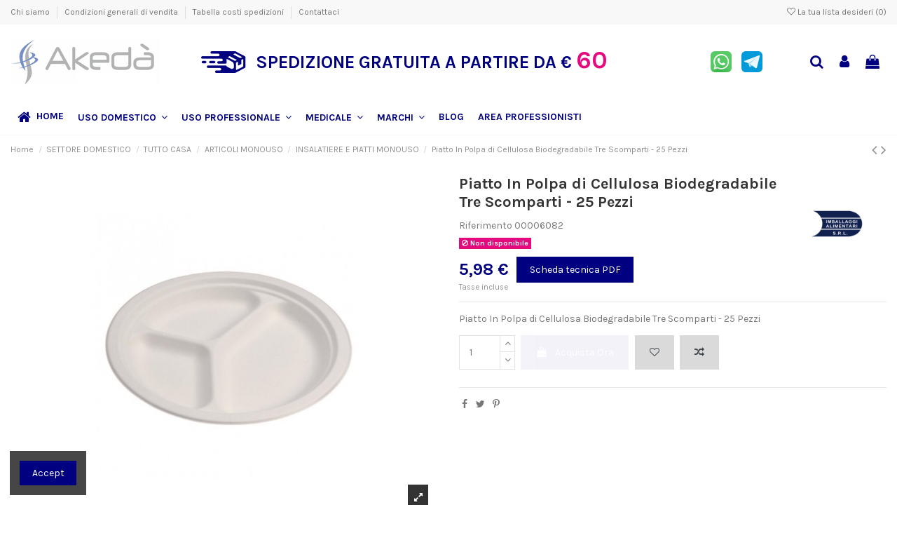

--- FILE ---
content_type: text/html; charset=utf-8
request_url: https://www.akeda.it/INSALATIERE-E-PIATTI-MONOUSO/114-Piatto-In-Polpa-di-Cellulosa-Biodegradabile-Tre-Scomparti---25-Pezzi.html
body_size: 43111
content:
<!doctype html>
<html lang="it">

<head>
    
        
  <meta charset="utf-8">


  <meta http-equiv="x-ua-compatible" content="ie=edge">



  <script async src="https://www.googletagmanager.com/gtag/js?id=G-391D25TX4J"></script>
<script>
  
  window.dataLayer = window.dataLayer || [];
  function gtag(){dataLayer.push(arguments);}
  gtag('js', new Date());

  gtag('config', 'G-391D25TX4J');
  
</script>
  


      <!-- Google Tag Manager -->
    <script>(function(w,d,s,l,i){w[l]=w[l]||[];w[l].push({'gtm.start':
      new Date().getTime(),event:'gtm.js'});var f=d.getElementsByTagName(s)[0],
              j=d.createElement(s),dl=l!='dataLayer'?'&l='+l:'';j.async=true;j.src=
              'https://www.googletagmanager.com/gtm.js?id='+i+dl;f.parentNode.insertBefore(j,f);
              })(window,document,'script','dataLayer','GTM-MLRKWN6');</script>
    <!-- End Google Tag Manager -->
  


    <link rel="canonical" href="https://www.akeda.it/INSALATIERE-E-PIATTI-MONOUSO/114-Piatto-In-Polpa-di-Cellulosa-Biodegradabile-Tre-Scomparti---25-Pezzi.html">

  <title>Piatto In Polpa di Cellulosa Biodegradabile Tre Scomparti - 25 Pezzi I</title>
  <meta name="description" content="Clicca qui e entra nel sito.  Piatto In Polpa di Cellulosa Biodegradabile Tre Scomparti - 25 Pezzi- Vendita online | Akeda.it -">
  <meta name="keywords" content="">
    
    

  
          <link rel="alternate" href="https://www.akeda.it/INSALATIERE-E-PIATTI-MONOUSO/114-Piatto-In-Polpa-di-Cellulosa-Biodegradabile-Tre-Scomparti---25-Pezzi.html" hreflang="it">
            <link rel="alternate" href="https://www.akeda.it/INSALATIERE-E-PIATTI-MONOUSO/114-Piatto-In-Polpa-di-Cellulosa-Biodegradabile-Tre-Scomparti---25-Pezzi.html" hreflang="x-default">
            



    <meta property="og:type" content="product">
    <meta property="og:url" content="https://www.akeda.it/INSALATIERE-E-PIATTI-MONOUSO/114-Piatto-In-Polpa-di-Cellulosa-Biodegradabile-Tre-Scomparti---25-Pezzi.html">
    <meta property="og:title" content="Piatto In Polpa di Cellulosa Biodegradabile Tre Scomparti - 25 Pezzi I">
    <meta property="og:site_name" content="Akeda">
    <meta property="og:description" content="Clicca qui e entra nel sito.  Piatto In Polpa di Cellulosa Biodegradabile Tre Scomparti - 25 Pezzi- Vendita online | Akeda.it -">
    <meta property="og:image" content="https://www.akeda.it/14069-thickbox_default/Piatto-In-Polpa-di-Cellulosa-Biodegradabile-Tre-Scomparti---25-Pezzi.jpg">
    <meta property="og:image:width" content="1100">
    <meta property="og:image:height" content="1422">





      <meta name="viewport" content="initial-scale=1,user-scalable=no,maximum-scale=1,width=device-width">
  




  <link rel="icon" type="image/vnd.microsoft.icon" href="/img/favicon.ico?1765454531">
  <link rel="shortcut icon" type="image/x-icon" href="/img/favicon.ico?1765454531">
    


      <link href="https://fonts.googleapis.com/css?family=Karla:400,700" rel="stylesheet">
    



<script type="application/ld+json">

{
"@context": "https://schema.org",
"@type": "Organization",
"url": "https://www.akeda.it/",
"name": "Akeda",
"logo": "/img/akeda-logo-1765451943.jpg",
"@id": "#store-organization"
}

</script>




    <link rel="stylesheet" href="https://www.akeda.it/themes/warehouse/assets/cache/theme-beda41451.css" type="text/css" media="all">




  

  <script type="text/javascript">
        var ajax_link = "https:\/\/www.akeda.it\/module\/addifyb2bregistrationformbuilder\/ajax?action=action_name";
        var comment_tab = "3";
        var elementorFrontendConfig = {"isEditMode":"","stretchedSectionContainer":"","instagramToken":"","is_rtl":"0"};
        var iqitTheme = {"rm_sticky":"down","rm_breakpoint":0,"op_preloader":"0","cart_style":"floating","cart_confirmation":"modal","h_layout":"3","f_fixed":"","f_layout":"1","h_absolute":"0","h_sticky":"menu","hw_width":"inherit","hm_submenu_width":"fullwidth-background","h_search_type":"full","pl_lazyload":true,"pl_infinity":false,"pl_rollover":true,"pl_crsl_autoplay":false,"pl_slider_ld":4,"pl_slider_d":3,"pl_slider_t":3,"pl_slider_p":2,"pp_thumbs":"leftd","pp_zoom":"inner","pp_image_layout":"carousel","pp_tabs":"tabha"};
        var iqitcompare = {"nbProducts":0};
        var iqitcountdown_days = "d.";
        var iqitextendedproduct = {"speed":"70"};
        var iqitfdc_from = 60;
        var iqitmegamenu = {"sticky":"false","containerSelector":"#wrapper > .container"};
        var iqitreviews = [];
        var iqitwishlist = {"nbProducts":0};
        var lgcomments_products_default_display = "3";
        var lgcomments_products_extra_display = "10";
        var module_dir = "\/modules\/lgcomments\/";
        var presta_exp_process_url = "https:\/\/www.akeda.it\/module\/prestaexportcatalogpdf\/process";
        var prestashop = {"cart":{"products":[],"totals":{"total":{"type":"total","label":"Totale","amount":0,"value":"0,00\u00a0\u20ac"},"total_including_tax":{"type":"total","label":"Totale (IVA incl.)","amount":0,"value":"0,00\u00a0\u20ac"},"total_excluding_tax":{"type":"total","label":"Totale (IVA escl.)","amount":0,"value":"0,00\u00a0\u20ac"}},"subtotals":{"products":{"type":"products","label":"Totale parziale","amount":0,"value":"0,00\u00a0\u20ac"},"discounts":null,"shipping":{"type":"shipping","label":"Spedizione","amount":0,"value":"Gratis"},"tax":null},"products_count":0,"summary_string":"0 articoli","vouchers":{"allowed":1,"added":[]},"discounts":[],"minimalPurchase":0,"minimalPurchaseRequired":""},"currency":{"name":"Euro","iso_code":"EUR","iso_code_num":"978","sign":"\u20ac"},"customer":{"lastname":null,"firstname":null,"email":null,"birthday":null,"newsletter":null,"newsletter_date_add":null,"optin":null,"website":null,"company":null,"siret":null,"ape":null,"is_logged":false,"gender":{"type":null,"name":null},"addresses":[]},"language":{"name":"Italiano (Italian)","iso_code":"it","locale":"it-IT","language_code":"it","is_rtl":"0","date_format_lite":"d\/m\/Y","date_format_full":"d\/m\/Y H:i:s","id":1},"page":{"title":"","canonical":null,"meta":{"title":"Piatto In Polpa di Cellulosa Biodegradabile Tre Scomparti - 25 Pezzi I","description":"Clicca qui e entra nel sito.  Piatto In Polpa di Cellulosa Biodegradabile Tre Scomparti - 25 Pezzi- Vendita online | Akeda.it -","keywords":"","robots":"index"},"page_name":"product","body_classes":{"lang-it":true,"lang-rtl":false,"country-IT":true,"currency-EUR":true,"layout-full-width":true,"page-product":true,"tax-display-enabled":true,"product-id-114":true,"product-Piatto In Polpa di Cellulosa Biodegradabile Tre Scomparti - 25 Pezzi":true,"product-id-category-72":true,"product-id-manufacturer-14":true,"product-id-supplier-0":true,"product-available-for-order":true},"admin_notifications":[]},"shop":{"name":"Akeda","logo":"\/img\/akeda-logo-1765451943.jpg","stores_icon":"\/img\/logo_stores.png","favicon":"\/img\/favicon.ico"},"urls":{"base_url":"https:\/\/www.akeda.it\/","current_url":"https:\/\/www.akeda.it\/INSALATIERE-E-PIATTI-MONOUSO\/114-Piatto-In-Polpa-di-Cellulosa-Biodegradabile-Tre-Scomparti---25-Pezzi.html","shop_domain_url":"https:\/\/www.akeda.it","img_ps_url":"https:\/\/www.akeda.it\/img\/","img_cat_url":"https:\/\/www.akeda.it\/img\/c\/","img_lang_url":"https:\/\/www.akeda.it\/img\/l\/","img_prod_url":"https:\/\/www.akeda.it\/img\/p\/","img_manu_url":"https:\/\/www.akeda.it\/img\/m\/","img_sup_url":"https:\/\/www.akeda.it\/img\/su\/","img_ship_url":"https:\/\/www.akeda.it\/img\/s\/","img_store_url":"https:\/\/www.akeda.it\/img\/st\/","img_col_url":"https:\/\/www.akeda.it\/img\/co\/","img_url":"https:\/\/www.akeda.it\/themes\/warehouse\/assets\/img\/","css_url":"https:\/\/www.akeda.it\/themes\/warehouse\/assets\/css\/","js_url":"https:\/\/www.akeda.it\/themes\/warehouse\/assets\/js\/","pic_url":"https:\/\/www.akeda.it\/upload\/","pages":{"address":"https:\/\/www.akeda.it\/indirizzo","addresses":"https:\/\/www.akeda.it\/indirizzi","authentication":"https:\/\/www.akeda.it\/login","cart":"https:\/\/www.akeda.it\/carrello","category":"https:\/\/www.akeda.it\/index.php?controller=category","cms":"https:\/\/www.akeda.it\/index.php?controller=cms","contact":"https:\/\/www.akeda.it\/contattaci","discount":"https:\/\/www.akeda.it\/buoni-sconto","guest_tracking":"https:\/\/www.akeda.it\/tracciatura-ospite","history":"https:\/\/www.akeda.it\/cronologia-ordini","identity":"https:\/\/www.akeda.it\/dati-personali","index":"https:\/\/www.akeda.it\/","my_account":"https:\/\/www.akeda.it\/account","order_confirmation":"https:\/\/www.akeda.it\/conferma-ordine","order_detail":"https:\/\/www.akeda.it\/index.php?controller=order-detail","order_follow":"https:\/\/www.akeda.it\/segui-ordine","order":"https:\/\/www.akeda.it\/ordine","order_return":"https:\/\/www.akeda.it\/index.php?controller=order-return","order_slip":"https:\/\/www.akeda.it\/buono-ordine","pagenotfound":"https:\/\/www.akeda.it\/pagina-non-trovata","password":"https:\/\/www.akeda.it\/recupero-password","pdf_invoice":"https:\/\/www.akeda.it\/index.php?controller=pdf-invoice","pdf_order_return":"https:\/\/www.akeda.it\/index.php?controller=pdf-order-return","pdf_order_slip":"https:\/\/www.akeda.it\/index.php?controller=pdf-order-slip","prices_drop":"https:\/\/www.akeda.it\/offerte","product":"https:\/\/www.akeda.it\/index.php?controller=product","search":"https:\/\/www.akeda.it\/ricerca","sitemap":"https:\/\/www.akeda.it\/Mappa del sito","stores":"https:\/\/www.akeda.it\/negozi","supplier":"https:\/\/www.akeda.it\/fornitori","register":"https:\/\/www.akeda.it\/login?create_account=1","order_login":"https:\/\/www.akeda.it\/ordine?login=1"},"alternative_langs":{"it":"https:\/\/www.akeda.it\/INSALATIERE-E-PIATTI-MONOUSO\/114-Piatto-In-Polpa-di-Cellulosa-Biodegradabile-Tre-Scomparti---25-Pezzi.html"},"theme_assets":"\/themes\/warehouse\/assets\/","actions":{"logout":"https:\/\/www.akeda.it\/?mylogout="},"no_picture_image":{"bySize":{"small_default":{"url":"https:\/\/www.akeda.it\/img\/p\/it-default-small_default.jpg","width":98,"height":127},"cart_default":{"url":"https:\/\/www.akeda.it\/img\/p\/it-default-cart_default.jpg","width":125,"height":162},"home_default":{"url":"https:\/\/www.akeda.it\/img\/p\/it-default-home_default.jpg","width":236,"height":305},"large_default":{"url":"https:\/\/www.akeda.it\/img\/p\/it-default-large_default.jpg","width":381,"height":492},"medium_default":{"url":"https:\/\/www.akeda.it\/img\/p\/it-default-medium_default.jpg","width":452,"height":584},"thickbox_default":{"url":"https:\/\/www.akeda.it\/img\/p\/it-default-thickbox_default.jpg","width":1100,"height":1422}},"small":{"url":"https:\/\/www.akeda.it\/img\/p\/it-default-small_default.jpg","width":98,"height":127},"medium":{"url":"https:\/\/www.akeda.it\/img\/p\/it-default-large_default.jpg","width":381,"height":492},"large":{"url":"https:\/\/www.akeda.it\/img\/p\/it-default-thickbox_default.jpg","width":1100,"height":1422},"legend":""}},"configuration":{"display_taxes_label":true,"display_prices_tax_incl":true,"is_catalog":false,"show_prices":true,"opt_in":{"partner":true},"quantity_discount":{"type":"discount","label":"Sconto"},"voucher_enabled":1,"return_enabled":0},"field_required":[],"breadcrumb":{"links":[{"title":"Home","url":"https:\/\/www.akeda.it\/"},{"title":"SETTORE DOMESTICO","url":"https:\/\/www.akeda.it\/9-SETTORE-DOMESTICO"},{"title":"TUTTO CASA","url":"https:\/\/www.akeda.it\/59-TUTTO-CASA"},{"title":"ARTICOLI MONOUSO","url":"https:\/\/www.akeda.it\/69-ARTICOLI-MONOUSO"},{"title":"INSALATIERE E PIATTI MONOUSO","url":"https:\/\/www.akeda.it\/72-INSALATIERE-E-PIATTI-MONOUSO"},{"title":"Piatto In Polpa di Cellulosa Biodegradabile Tre Scomparti - 25 Pezzi","url":"https:\/\/www.akeda.it\/INSALATIERE-E-PIATTI-MONOUSO\/114-Piatto-In-Polpa-di-Cellulosa-Biodegradabile-Tre-Scomparti---25-Pezzi.html"}],"count":6},"link":{"protocol_link":"https:\/\/","protocol_content":"https:\/\/"},"time":1768674648,"static_token":"6d1aada4c682d0361f31ed36d2d3b775","token":"2cb1e71c0788668dbfd37fdbf21eb8e4"};
        var prestashopFacebookAjaxController = "https:\/\/www.akeda.it\/module\/ps_facebook\/Ajax";
        var psemailsubscription_subscription = "https:\/\/www.akeda.it\/module\/ps_emailsubscription\/subscription";
        var review_controller_link = "https:\/\/www.akeda.it\/module\/lgcomments\/reviews?action=sendReview&ajax=1";
        var review_controller_name = "index.php?controller=module-lgcomments-reviews";
        var send_successfull_msg = "La recensione \u00e8 stata inviata correttamente.";
        var sliderblocks = 4;
        var star_color = "bluedark";
        var star_style = "circle";
      </script>



    <link rel="prefetch" href="https://www.paypal.com/sdk/js?components=marks,funding-eligibility&amp;client-id=AXjYFXWyb4xJCErTUDiFkzL0Ulnn-bMm4fal4G-1nQXQ1ZQxp06fOuE7naKUXGkq2TZpYSiI9xXbs4eo&amp;merchant-id=0&amp;currency=EUR&amp;intent=capture&amp;commit=false&amp;vault=false&amp;integration-date=2022-14-06&amp;enable-funding=paylater" as="script">
<!-- Global site tag (gtag.js) - Google Ads: 625196268 -->
<script async src="https://www.googletagmanager.com/gtag/js?id=AW-625196268"></script>
<script>
  window.dataLayer = window.dataLayer || [];
  function gtag(){dataLayer.push(arguments);}
  gtag('js', new Date());

  gtag('config', 'AW-625196268');
</script>

  <script type="text/javascript">
    (window.gaDevIds=window.gaDevIds||[]).push('d6YPbH');
    (function(i,s,o,g,r,a,m){i['GoogleAnalyticsObject']=r;i[r]=i[r]||function(){
      (i[r].q=i[r].q||[]).push(arguments)},i[r].l=1*new Date();a=s.createElement(o),
      m=s.getElementsByTagName(o)[0];a.async=1;a.src=g;m.parentNode.insertBefore(a,m)
    })(window,document,'script','https://www.google-analytics.com/analytics.js','ga');

          ga('create', 'UA-169361547-2', 'auto');
                      ga('send', 'pageview');
        ga('require', 'ec');
  </script>

 <script type="text/javascript">
            
        document.addEventListener('DOMContentLoaded', function() {
            if (typeof GoogleAnalyticEnhancedECommerce !== 'undefined') {
                var MBG = GoogleAnalyticEnhancedECommerce;
                MBG.setCurrency('EUR');
                MBG.add({"id":350,"name":"hobo-shampoo-doccia-wild-rose-250-ml","category":"doccia-shampoo","brand":"hobo","variant":"","type":"typical","position":"0","quantity":1,"list":"product","url":"https%3A%2F%2Fwww.akeda.it%2FDOCCIA-SHAMPOO%2F350-Hobo-Shampoo-Doccia-Wild-Rose---250-ml.html","price":4.07},'',true);MBG.add({"id":119,"name":"forchette-monouso-rosa-20-pezzi","category":"posate-monouso","brand":"aristea","variant":"","type":"typical","position":1,"quantity":1,"list":"product","url":"https%3A%2F%2Fwww.akeda.it%2FPOSATE-MONOUSO%2F119-Forchette-Monouso-Rosa---20-Pezzi.html","price":1.16},'',true);MBG.add({"id":273,"name":"cliff-s-detergente-super-concentrato-igienizzante-giusta-dose-1-litro","category":"detersivi-pavimenti","brand":"liber","variant":"","type":"typical","position":2,"quantity":1,"list":"product","url":"https%3A%2F%2Fwww.akeda.it%2FDETERSIVI-PAVIMENTI%2F273-Cliff-S-Detergente-Super-Concentrato-Igienizzante-Giusta-dose---1-litro.html","price":9.39},'',true);MBG.add({"id":376,"name":"panno-microfibra-parquet-smart-cm-55-x-40","category":"panni-e-stracci","brand":"pannopell","variant":"","type":"typical","position":3,"quantity":1,"list":"product","url":"https%3A%2F%2Fwww.akeda.it%2FPANNI-E-STRACCI%2F376-Panno-Microfibra-Parquet-Smart-cm-55-x-40.html","price":1.51},'',true);MBG.add({"id":400,"name":"tovaglioli-40x40-cadi-grigio-50-pezzi","category":"tovaglioli","brand":"roial","variant":"","type":"typical","position":4,"quantity":1,"list":"product","url":"https%3A%2F%2Fwww.akeda.it%2FTOVAGLIOLI%2F400-Tovaglioli-40x40---Cadi-Grigio---50-Pezzi.html","price":5.08},'',true);MBG.add({"id":138,"name":"carta-igienica-mini-jumbo-confort-130-metri-12-rotoli","category":"0031-jumbo","brand":"bulkysoft","variant":"","type":"typical","position":5,"quantity":1,"list":"product","url":"https%3A%2F%2Fwww.akeda.it%2F0031---JUMBO%2F138-carta-igienica-mini-jumbo-confort-130-metri--12-rotoli-8018426006607.html","price":31.09},'',true);MBG.add({"id":2198,"name":"bobine-industriali-304-metri-cellulosa-2-veli-2-rotoli","category":"home","brand":"bulkysoft","variant":"","type":"typical","position":6,"quantity":1,"list":"product","url":"https%3A%2F%2Fwww.akeda.it%2Fhome%2F2198-bobine-industriali-304-metri-cellulosa-2-veli-2-rotoli.html","price":24.49},'',true);MBG.add({"id":541,"name":"frangia-midle-acrylic-cm-80x13","category":"panni-microfibra","brand":"tts","variant":"","type":"typical","position":7,"quantity":1,"list":"product","url":"https%3A%2F%2Fwww.akeda.it%2FPANNI-MICROFIBRA%2F541-Frangia-Midle-Acrylic-cm-80x13.html","price":11.36},'',true);MBG.addProductClick({"id":350,"name":"hobo-shampoo-doccia-wild-rose-250-ml","category":"doccia-shampoo","brand":"hobo","variant":"","type":"typical","position":"0","quantity":1,"list":"product","url":"https%3A%2F%2Fwww.akeda.it%2FDOCCIA-SHAMPOO%2F350-Hobo-Shampoo-Doccia-Wild-Rose---250-ml.html","price":4.07});MBG.addProductClick({"id":119,"name":"forchette-monouso-rosa-20-pezzi","category":"posate-monouso","brand":"aristea","variant":"","type":"typical","position":1,"quantity":1,"list":"product","url":"https%3A%2F%2Fwww.akeda.it%2FPOSATE-MONOUSO%2F119-Forchette-Monouso-Rosa---20-Pezzi.html","price":1.16});MBG.addProductClick({"id":273,"name":"cliff-s-detergente-super-concentrato-igienizzante-giusta-dose-1-litro","category":"detersivi-pavimenti","brand":"liber","variant":"","type":"typical","position":2,"quantity":1,"list":"product","url":"https%3A%2F%2Fwww.akeda.it%2FDETERSIVI-PAVIMENTI%2F273-Cliff-S-Detergente-Super-Concentrato-Igienizzante-Giusta-dose---1-litro.html","price":9.39});MBG.addProductClick({"id":376,"name":"panno-microfibra-parquet-smart-cm-55-x-40","category":"panni-e-stracci","brand":"pannopell","variant":"","type":"typical","position":3,"quantity":1,"list":"product","url":"https%3A%2F%2Fwww.akeda.it%2FPANNI-E-STRACCI%2F376-Panno-Microfibra-Parquet-Smart-cm-55-x-40.html","price":1.51});MBG.addProductClick({"id":400,"name":"tovaglioli-40x40-cadi-grigio-50-pezzi","category":"tovaglioli","brand":"roial","variant":"","type":"typical","position":4,"quantity":1,"list":"product","url":"https%3A%2F%2Fwww.akeda.it%2FTOVAGLIOLI%2F400-Tovaglioli-40x40---Cadi-Grigio---50-Pezzi.html","price":5.08});MBG.addProductClick({"id":138,"name":"carta-igienica-mini-jumbo-confort-130-metri-12-rotoli","category":"0031-jumbo","brand":"bulkysoft","variant":"","type":"typical","position":5,"quantity":1,"list":"product","url":"https%3A%2F%2Fwww.akeda.it%2F0031---JUMBO%2F138-carta-igienica-mini-jumbo-confort-130-metri--12-rotoli-8018426006607.html","price":31.09});MBG.addProductClick({"id":2198,"name":"bobine-industriali-304-metri-cellulosa-2-veli-2-rotoli","category":"home","brand":"bulkysoft","variant":"","type":"typical","position":6,"quantity":1,"list":"product","url":"https%3A%2F%2Fwww.akeda.it%2Fhome%2F2198-bobine-industriali-304-metri-cellulosa-2-veli-2-rotoli.html","price":24.49});MBG.addProductClick({"id":541,"name":"frangia-midle-acrylic-cm-80x13","category":"panni-microfibra","brand":"tts","variant":"","type":"typical","position":7,"quantity":1,"list":"product","url":"https%3A%2F%2Fwww.akeda.it%2FPANNI-MICROFIBRA%2F541-Frangia-Midle-Acrylic-cm-80x13.html","price":11.36});
            }
        });
        
    </script>





    
            <meta property="product:pretax_price:amount" content="4.9">
        <meta property="product:pretax_price:currency" content="EUR">
        <meta property="product:price:amount" content="5.98">
        <meta property="product:price:currency" content="EUR">
        
    

     <!-- Google Tag Manager -->
<script>(function(w,d,s,l,i){w[l]=w[l]||[];w[l].push({'gtm.start':
new Date().getTime(),event:'gtm.js'});var f=d.getElementsByTagName(s)[0],
j=d.createElement(s),dl=l!='dataLayer'?'&l='+l:'';j.async=true;j.src=
'https://www.googletagmanager.com/gtm.js?id='+i+dl;f.parentNode.insertBefore(j,f);
})(window,document,'script','dataLayer','GTM-MLRKWN6');</script>
<!-- End Google Tag Manager -->
<meta name="facebook-domain-verification" content="f2dxcm06sn581k8xb1p5298lxtk8zq" />


<!-- Facebook Pixel Code -->
<script>
!function(f,b,e,v,n,t,s)
{if(f.fbq)return;n=f.fbq=function(){n.callMethod?
n.callMethod.apply(n,arguments):n.queue.push(arguments)};
if(!f._fbq)f._fbq=n;n.push=n;n.loaded=!0;n.version='2.0';
n.queue=[];t=b.createElement(e);t.async=!0;
t.src=v;s=b.getElementsByTagName(e)[0];
s.parentNode.insertBefore(t,s)}(window, document,'script',
'https://connect.facebook.net/en_US/fbevents.js');
fbq('init', '745464726008627');
fbq('track', 'PageView');
</script>
<noscript><img height="1" width="1" style="display:none"
src="https://www.facebook.com/tr?id=745464726008627&ev=PageView&noscript=1"
/></noscript>
<!-- End Facebook Pixel Code -->


<!-- Global site tag (gtag.js) - Google Analytics -->
<script async src="https://www.googletagmanager.com/gtag/js?id=G-391D25TX4J"></script>
<script>
  window.dataLayer = window.dataLayer || [];
  function gtag(){dataLayer.push(arguments);}
  gtag('js', new Date());

  gtag('config', 'G-391D25TX4J');
</script>

<!-- Global site tag (gtag.js) - Google Ads: 625196268 -->
<script async src="https://www.googletagmanager.com/gtag/js?id=AW-625196268"></script>
<script>
  window.dataLayer = window.dataLayer || [];
  function gtag(){dataLayer.push(arguments);}
  gtag('js', new Date());

  gtag('config', 'AW-625196268');
</script>
<script>
  gtag('event', 'page_view', {
    'send_to': 'AW-625196268',
    'value': 'replace with value',
    'items': [{
      'id': 'replace with value',
      'google_business_vertical': 'retail'
    }]
  });
</script>


<!-- Global site tag (gtag.js) - Google Analytics -->
<script async src="https://www.googletagmanager.com/gtag/js?id=G-LN69W3629C"></script>
<script>
  window.dataLayer = window.dataLayer || [];
  function gtag(){dataLayer.push(arguments);}
  gtag('js', new Date());

  gtag('config', 'G-LN69W3629C');
</script> </head>

<body id="product" class="lang-it country-it currency-eur layout-full-width page-product tax-display-enabled product-id-114 product-piatto-in-polpa-di-cellulosa-biodegradabile-tre-scomparti-25-pezzi product-id-category-72 product-id-manufacturer-14 product-id-supplier-0 product-available-for-order body-desktop-header-style-w-3">


            <!-- Google Tag Manager (noscript) -->
        <noscript><iframe src="https://www.googletagmanager.com/ns.html?id=GTM-MLRKWN6"
                          height="0" width="0" style="display:none;visibility:hidden"></iframe></noscript>
        <!-- End Google Tag Manager (noscript) -->
    




    


<main id="main-page-content"  >
    
            

    <header id="header" class="desktop-header-style-w-3">
        
            
  <div class="header-banner">
    
  </div>




            <nav class="header-nav">
        <div class="container">
    
        <div class="row justify-content-between">
            <div class="col col-auto col-md left-nav">
                                            <div class="block-iqitlinksmanager block-iqitlinksmanager-2 block-links-inline d-inline-block">
            <ul>
                                                            <li>
                            <a
                                    href="https://www.akeda.it/content/4-chi-siamo"
                                    title="Scoprite chi siamo"                                                                >
                                Chi siamo
                            </a>
                        </li>
                                                                                <li>
                            <a
                                    href="https://www.akeda.it/content/3-condizioni-generali-di-vendita"
                                    title="Le condizioni generali di vendita"                                                                >
                                Condizioni generali di vendita
                            </a>
                        </li>
                                                                                <li>
                            <a
                                    href="https://www.akeda.it/content/6-tabella-costi-spedizioni"
                                    title=""                                                                >
                                Tabella costi spedizioni
                            </a>
                        </li>
                                                                                <li>
                            <a
                                    href="https://www.akeda.it/contattaci"
                                    title="Si può usare il nostro modulo per contattarci"                                                                >
                                Contattaci
                            </a>
                        </li>
                                                </ul>
        </div>
    
            </div>
            <div class="col col-auto center-nav text-center">
                
             </div>
            <div class="col col-auto col-md right-nav text-right">
                <div class="d-inline-block">
    <a href="//www.akeda.it/module/iqitwishlist/view">
        <i class="fa fa-heart-o" aria-hidden="true"></i> La tua lista desideri (<span
                id="iqitwishlist-nb"></span>)
    </a>
</div>

             </div>
        </div>

                        </div>
            </nav>
        



<div id="desktop-header" class="desktop-header-style-3">
            
<div class="header-top">
    <div id="desktop-header-container" class="container">
        <div class="row align-items-center">
                            <div class="col col-auto col-header-left">
                    <div id="desktop_logo">
                        <a href="https://www.akeda.it/">
                            <img class="logo img-fluid"
                                 src="/img/akeda-logo-1765451943.jpg"                                  alt="Akeda">
                        </a>
                    </div>
                    
                </div>
                <div class="col col-header-center">
                                            <div class="header-custom-html">
                            <div class="header-text">
<div class="shipping-info">
<div class="icon"><img src="http://www.akeda.it/img/cms/icona_header.png" alt="" width="64" height="31" /></div>
<div class="text"><span>Spedizione gratuita a partire da</span> € <span class="shipping-price">60</span></div>
</div>
<div class="contact-apps">
<div class="whatsapp"><a href="https://wa.me/393451797320" target="_blank" rel="noreferrer noopener"><img src="http://www.akeda.it/img/cms/icona_whatsapp.png" alt="" width="30" height="30" /></a></div>
<div class="telegram"><a href="https://t.me/akeda2015" target="_blank" rel="noreferrer noopener"><img src="http://www.akeda.it/img/cms/icona_telegram.png" alt="" width="30" height="30" /></a></div>
</div>
</div>
                        </div>
                                        
                </div>
                        <div class="col col-auto col-header-right">
                <div class="row no-gutters justify-content-end">
                                            <div id="header-search-btn" class="col col-auto header-btn-w header-search-btn-w">
    <a data-toggle="dropdown" id="header-search-btn-drop"  class="header-btn header-search-btn" data-display="static">
        <i class="fa fa-search fa-fw icon" aria-hidden="true"></i>
        <span class="title">Cerca...</span>
    </a>
        <div class="dropdown-menu-custom  dropdown-menu">
        <div class="dropdown-content modal-backdrop fullscreen-search">
            
<!-- Block search module TOP -->
<div id="search_widget" class="search-widget" data-search-controller-url="https://www.akeda.it/module/iqitsearch/searchiqit">
    <form method="get" action="https://www.akeda.it/module/iqitsearch/searchiqit">
        <div class="input-group">
            <input type="text" name="s" value="" data-all-text="Show all results"
                   data-blog-text="Blog post"
                   data-product-text="Product"
                   data-brands-text="Marca"
                   placeholder="Cerca.." class="form-control form-search-control" />
            <button type="submit" class="search-btn">
                <i class="fa fa-search"></i>
            </button>
        </div>
    </form>
</div>
<!-- /Block search module TOP -->

            <div id="fullscreen-search-backdrop"></div>
        </div>
    </div>
    </div>
                    
                    
                                            <div id="header-user-btn" class="col col-auto header-btn-w header-user-btn-w">
            <a href="https://www.akeda.it/account"
           title="Accedi al tuo account cliente"
           rel="nofollow" class="header-btn header-user-btn">
            <i class="fa fa-user fa-fw icon" aria-hidden="true"></i>
            <span class="title">Accedi</span>
        </a>
    </div>









                                        

                    

                                            
                                                    <div id="ps-shoppingcart-wrapper" class="col col-auto">
    <div id="ps-shoppingcart"
         class="header-btn-w header-cart-btn-w ps-shoppingcart dropdown">
         <div id="blockcart" class="blockcart cart-preview"
         data-refresh-url="//www.akeda.it/module/ps_shoppingcart/ajax">
        <a id="cart-toogle" class="cart-toogle header-btn header-cart-btn" data-toggle="dropdown" data-display="static">
            <i class="fa fa-shopping-bag fa-fw icon" aria-hidden="true"><span class="cart-products-count-btn  d-none">0</span></i>
            <span class="info-wrapper">
            <span class="title">Carrello</span>
            <span class="cart-toggle-details">
            <span class="text-faded cart-separator"> / </span>
                            Empty
                        </span>
            </span>
        </a>
        <div id="_desktop_blockcart-content" class="dropdown-menu-custom dropdown-menu">
    <div id="blockcart-content" class="blockcart-content" >
        <div class="cart-title">
            <span class="modal-title">Your cart</span>
            <button type="button" id="js-cart-close" class="close">
                <span>×</span>
            </button>
            <hr>
        </div>
                    <span class="no-items">Non ci sono più articoli nel tuo carrello</span>
            </div>
</div> </div>




    </div>
</div>
                                                
                                    </div>
                
            </div>
            <div class="col-12">
                <div class="row">
                    
                </div>
            </div>
        </div>
    </div>
</div>
<div class="container iqit-megamenu-container">	<div id="iqitmegamenu-wrapper" class="iqitmegamenu-wrapper iqitmegamenu-all">
		<div class="container container-iqitmegamenu">
		<div id="iqitmegamenu-horizontal" class="iqitmegamenu  clearfix" role="navigation">

								
				<nav id="cbp-hrmenu" class="cbp-hrmenu cbp-horizontal cbp-hrsub-narrow">
					<ul>
												<li id="cbp-hrmenu-tab-1" class="cbp-hrmenu-tab cbp-hrmenu-tab-1 ">
	<a href="https://www.akeda.it/" class="nav-link" >

								<span class="cbp-tab-title"> <i class="icon fa fa-home cbp-mainlink-icon"></i>
								HOME</span>
														</a>
													</li>
												<li id="cbp-hrmenu-tab-2" class="cbp-hrmenu-tab cbp-hrmenu-tab-2  cbp-has-submeu">
	<a href="https://www.akeda.it/9-SETTORE-DOMESTICO" class="nav-link" >

								<span class="cbp-tab-title">
								USO DOMESTICO <i class="fa fa-angle-down cbp-submenu-aindicator"></i></span>
														</a>
														<div class="cbp-hrsub col-12">
								<div class="cbp-hrsub-inner">
									<div class="container iqitmegamenu-submenu-container">
									
																																	




<div class="row menu_row menu-element  first_rows menu-element-id-1">
                

                                                




    <div class="col-3 cbp-menu-column cbp-menu-element menu-element-id-2 ">
        <div class="cbp-menu-column-inner">
                        
                
                
                    
                                                    <div class="row cbp-categories-row">
                                                                                                            <div class="col-12">
                                            <div class="cbp-category-link-w"><a href="https://www.akeda.it/10-CURA-PERSONA-E-BABY"
                                                                                class="cbp-column-title nav-link cbp-category-title">CURA PERSONA E BABY</a>
                                                                                                                                                    
    <ul class="cbp-links cbp-category-tree"><li ><div class="cbp-category-link-w"><a href="https://www.akeda.it/11-CARTA-IGIENICA-E-FAZZOLETTI">CARTA IGIENICA E FAZZOLETTI</a></div></li><li  class="cbp-hrsub-haslevel2" ><div class="cbp-category-link-w"><a href="https://www.akeda.it/12-IGIENE-BIMBO">IGIENE BIMBO</a>
    <ul class="cbp-hrsub-level2"><li ><div class="cbp-category-link-w"><a href="https://www.akeda.it/13-ACCESSORI-PER-NEONATI">ACCESSORI PER NEONATI</a></div></li><li ><div class="cbp-category-link-w"><a href="https://www.akeda.it/18-SHAMPOO-PRIMA-INFANZIA">SHAMPOO PRIMA INFANZIA</a></div></li><li ><div class="cbp-category-link-w"><a href="https://www.akeda.it/17-PANNOLINI-E-SALVIETTE">PANNOLINI E SALVIETTE</a></div></li></ul>
</div></li><li  class="cbp-hrsub-haslevel2" ><div class="cbp-category-link-w"><a href="https://www.akeda.it/19-IGIENE-PERSONALE">IGIENE PERSONALE</a>
    <ul class="cbp-hrsub-level2"><li ><div class="cbp-category-link-w"><a href="https://www.akeda.it/161-DOCCIA-SHAMPOO">DOCCIA SHAMPOO</a></div></li><li ><div class="cbp-category-link-w"><a href="https://www.akeda.it/160-IGIENE-INTIMA">IGIENE INTIMA</a></div></li><li ><div class="cbp-category-link-w"><a href="https://www.akeda.it/159-SAPONE">SAPONE</a></div></li><li ><div class="cbp-category-link-w"><a href="https://www.akeda.it/162-ACCESSORI-IGIENE">ACCESSORI IGIENE</a></div></li></ul>
</div></li></ul>

                                                                                            </div>
                                        </div>
                                                                                                </div>
                                            
                
            

            
            </div>    </div>
                                    




    <div class="col-3 cbp-menu-column cbp-menu-element menu-element-id-4 ">
        <div class="cbp-menu-column-inner">
                        
                
                
                    
                                                    <div class="row cbp-categories-row">
                                                                                                            <div class="col-12">
                                            <div class="cbp-category-link-w"><a href="https://www.akeda.it/21-DETERSIVI-E-PULIZIA"
                                                                                class="cbp-column-title nav-link cbp-category-title">DETERSIVI E PULIZIA</a>
                                                                                                                                                    
    <ul class="cbp-links cbp-category-tree"><li  class="cbp-hrsub-haslevel2" ><div class="cbp-category-link-w"><a href="https://www.akeda.it/22-ACCESSORI-PULIZIA-CASA">ACCESSORI PULIZIA CASA</a>
    <ul class="cbp-hrsub-level2"><li ><div class="cbp-category-link-w"><a href="https://www.akeda.it/166-MANICI">MANICI</a></div></li><li ><div class="cbp-category-link-w"><a href="https://www.akeda.it/24-PANNI-E-STRACCI">PANNI E STRACCI</a></div></li><li ><div class="cbp-category-link-w"><a href="https://www.akeda.it/26-SACCHI-IMMONDIZIA">SACCHI IMMONDIZIA</a></div></li><li ><div class="cbp-category-link-w"><a href="https://www.akeda.it/27-SCOPE-E-PALETTE">SCOPE E PALETTE</a></div></li><li ><div class="cbp-category-link-w"><a href="https://www.akeda.it/165-SECCHI">SECCHI</a></div></li><li ><div class="cbp-category-link-w"><a href="https://www.akeda.it/28-SPUGNE">SPUGNE</a></div></li><li ><div class="cbp-category-link-w"><a href="https://www.akeda.it/23-GUANTI">GUANTI</a></div></li><li ><div class="cbp-category-link-w"><a href="https://www.akeda.it/25-PATTUMIERE-E-BIDONI">PATTUMIERE E BIDONI</a></div></li></ul>
</div></li><li  class="cbp-hrsub-haslevel2" ><div class="cbp-category-link-w"><a href="https://www.akeda.it/29-DETERGENTI-SUPERFICI">DETERGENTI SUPERFICI</a>
    <ul class="cbp-hrsub-level2"><li ><div class="cbp-category-link-w"><a href="https://www.akeda.it/30-ACCIAIO-E-METALLI">ACCIAIO E METALLI</a></div></li><li ><div class="cbp-category-link-w"><a href="https://www.akeda.it/31-CANDEGGINE">CANDEGGINE</a></div></li><li ><div class="cbp-category-link-w"><a href="https://www.akeda.it/32-CERA-PAVIMENTI">CERA PAVIMENTI</a></div></li><li ><div class="cbp-category-link-w"><a href="https://www.akeda.it/34-DETERGENTI-BAGNO">DETERGENTI BAGNO</a></div></li><li ><div class="cbp-category-link-w"><a href="https://www.akeda.it/35-DETERGENTI-WC">DETERGENTI WC</a></div></li><li ><div class="cbp-category-link-w"><a href="https://www.akeda.it/37-PRODOTTI-ANTICALCARE">PRODOTTI ANTICALCARE</a></div></li><li ><div class="cbp-category-link-w"><a href="https://www.akeda.it/38-PRODOTTI-PULIZIA-VETRI">PRODOTTI PULIZIA VETRI</a></div></li><li ><div class="cbp-category-link-w"><a href="https://www.akeda.it/39-PULITORI-SPECIFICI">PULITORI SPECIFICI</a></div></li><li ><div class="cbp-category-link-w"><a href="https://www.akeda.it/40-SGRASSATORI">SGRASSATORI</a></div></li><li ><div class="cbp-category-link-w"><a href="https://www.akeda.it/36-DETERSIVI-PAVIMENTI">DETERSIVI PAVIMENTI</a></div></li></ul>
</div></li><li  class="cbp-hrsub-haslevel2" ><div class="cbp-category-link-w"><a href="https://www.akeda.it/41-DETERSIVI-BUCATO">DETERSIVI BUCATO</a>
    <ul class="cbp-hrsub-level2"><li ><div class="cbp-category-link-w"><a href="https://www.akeda.it/42-ADDITIVI-LAVATRICE">ADDITIVI LAVATRICE</a></div></li><li ><div class="cbp-category-link-w"><a href="https://www.akeda.it/54-SMACCHIATORI">SMACCHIATORI</a></div></li><li ><div class="cbp-category-link-w"><a href="https://www.akeda.it/43-AMMORBIDENTI-E-PROFUMATORI">AMMORBIDENTI E PROFUMATORI</a></div></li><li ><div class="cbp-category-link-w"><a href="https://www.akeda.it/45-BUCATO-A-MANO">BUCATO A MANO</a></div></li><li ><div class="cbp-category-link-w"><a href="https://www.akeda.it/52-DETERSIVO-LIQUIDO-LAVATRICE">DETERSIVO LIQUIDO LAVATRICE</a></div></li></ul>
</div></li><li  class="cbp-hrsub-haslevel2" ><div class="cbp-category-link-w"><a href="https://www.akeda.it/55-DETERSIVI-PIATTI">DETERSIVI PIATTI</a>
    <ul class="cbp-hrsub-level2"><li ><div class="cbp-category-link-w"><a href="https://www.akeda.it/56-DETERSIVI-A-MANO">DETERSIVI A MANO</a></div></li><li ><div class="cbp-category-link-w"><a href="https://www.akeda.it/57-PRODOTTI-PER-LAVASTOVIGLIE">PRODOTTI PER LAVASTOVIGLIE</a></div></li></ul>
</div></li></ul>

                                                                                            </div>
                                        </div>
                                                                                                </div>
                                            
                
            

            
            </div>    </div>
                                    




    <div class="col-3 cbp-menu-column cbp-menu-element menu-element-id-5 ">
        <div class="cbp-menu-column-inner">
                        
                
                
                    
                                                    <div class="row cbp-categories-row">
                                                                                                            <div class="col-12">
                                            <div class="cbp-category-link-w"><a href="https://www.akeda.it/59-TUTTO-CASA"
                                                                                class="cbp-column-title nav-link cbp-category-title">TUTTO CASA</a>
                                                                                                                                                    
    <ul class="cbp-links cbp-category-tree"><li  class="cbp-hrsub-haslevel2" ><div class="cbp-category-link-w"><a href="https://www.akeda.it/60-ACCESSORI-CASA-E-CUCINA">ACCESSORI CASA E CUCINA</a>
    <ul class="cbp-hrsub-level2"><li  class="cbp-hrsub-haslevel3" ><div class="cbp-category-link-w"><a href="https://www.akeda.it/62-CONSERVAZIONE-ALIMENTI">CONSERVAZIONE ALIMENTI</a>
    <ul class="cbp-hrsub-level2 cbp-hrsub-level3"><li ><div class="cbp-category-link-w"><a href="https://www.akeda.it/66-PELLICOLA">PELLICOLA</a></div></li><li ><div class="cbp-category-link-w"><a href="https://www.akeda.it/67-ROTOLI-ALLUMINIO">ROTOLI ALLUMINIO</a></div></li><li ><div class="cbp-category-link-w"><a href="https://www.akeda.it/63-ACCESSORI-FORNO">ACCESSORI FORNO</a></div></li><li ><div class="cbp-category-link-w"><a href="https://www.akeda.it/65-CONTENITORI">CONTENITORI</a></div></li></ul>
</div></li></ul>
</div></li><li  class="cbp-hrsub-haslevel2" ><div class="cbp-category-link-w"><a href="https://www.akeda.it/69-ARTICOLI-MONOUSO">ARTICOLI MONOUSO</a>
    <ul class="cbp-hrsub-level2"><li ><div class="cbp-category-link-w"><a href="https://www.akeda.it/70-BICCHIERI-DI-PLASTICA">BICCHIERI DI PLASTICA</a></div></li><li ><div class="cbp-category-link-w"><a href="https://www.akeda.it/71-CARTA-ASCIUGATUTTO">CARTA ASCIUGATUTTO</a></div></li><li ><div class="cbp-category-link-w"><a href="https://www.akeda.it/72-INSALATIERE-E-PIATTI-MONOUSO">INSALATIERE E PIATTI MONOUSO</a></div></li><li ><div class="cbp-category-link-w"><a href="https://www.akeda.it/73-PARTY">PARTY</a></div></li><li ><div class="cbp-category-link-w"><a href="https://www.akeda.it/74-POSATE-MONOUSO">POSATE MONOUSO</a></div></li><li ><div class="cbp-category-link-w"><a href="https://www.akeda.it/75-STUZZICADENTI-E-SPIEDINI">STUZZICADENTI E SPIEDINI</a></div></li><li ><div class="cbp-category-link-w"><a href="https://www.akeda.it/76-TOVAGLIOLI">TOVAGLIOLI</a></div></li></ul>
</div></li><li  class="cbp-hrsub-haslevel2" ><div class="cbp-category-link-w"><a href="https://www.akeda.it/77-PROFUMI-CASA">PROFUMI CASA</a>
    <ul class="cbp-hrsub-level2"><li ><div class="cbp-category-link-w"><a href="https://www.akeda.it/79-DEODORANTI-AMBIENTI">DEODORANTI AMBIENTI</a></div></li></ul>
</div></li></ul>

                                                                                            </div>
                                        </div>
                                                                                                </div>
                                            
                
            

            
            </div>    </div>
                                    




    <div class="col-3 cbp-menu-column cbp-menu-element menu-element-id-6 ">
        <div class="cbp-menu-column-inner">
                        
                
                
                    
                                                    <div class="row cbp-categories-row">
                                                                                                                                                                                <div class="col-12">
                                            <div class="cbp-category-link-w"><a href="https://www.akeda.it/58-PET-CARE"
                                                                                class="cbp-column-title nav-link cbp-category-title">PET CARE</a>
                                                                                                                                            </div>
                                        </div>
                                                                                                </div>
                                            
                
            

            
            </div>    </div>
                            
                </div>
																					
																			</div>
								</div>
							</div>
													</li>
												<li id="cbp-hrmenu-tab-3" class="cbp-hrmenu-tab cbp-hrmenu-tab-3  cbp-has-submeu">
	<a href="https://www.akeda.it/83-SETTORE-PROFESSIONALE" class="nav-link" >

								<span class="cbp-tab-title">
								USO PROFESSIONALE <i class="fa fa-angle-down cbp-submenu-aindicator"></i></span>
														</a>
														<div class="cbp-hrsub col-12">
								<div class="cbp-hrsub-inner">
									<div class="container iqitmegamenu-submenu-container">
									
																																	




<div class="row menu_row menu-element  first_rows menu-element-id-1">
                

                                                




    <div class="col-3 cbp-menu-column cbp-menu-element menu-element-id-3 ">
        <div class="cbp-menu-column-inner">
                        
                
                
                    
                                                    <div class="row cbp-categories-row">
                                                                                                            <div class="col-12">
                                            <div class="cbp-category-link-w"><a href="https://www.akeda.it/134-MONOUSO-CARTA"
                                                                                class="cbp-column-title nav-link cbp-category-title">MONOUSO CARTA</a>
                                                                                                                                                    
    <ul class="cbp-links cbp-category-tree"><li ><div class="cbp-category-link-w"><a href="https://www.akeda.it/135-ASCIUGAMANI">ASCIUGAMANI</a></div></li><li ><div class="cbp-category-link-w"><a href="https://www.akeda.it/137-BUSTE-PORTA-POSATE">BUSTE PORTA POSATE</a></div></li><li ><div class="cbp-category-link-w"><a href="https://www.akeda.it/136-ASCIUGATUTTO-E-ROTOLONI">ASCIUGATUTTO E ROTOLONI</a></div></li><li ><div class="cbp-category-link-w"><a href="https://www.akeda.it/140-TOVAGLIOLI">TOVAGLIOLI</a></div></li><li ><div class="cbp-category-link-w"><a href="https://www.akeda.it/138-CARTA-IGIENICA">CARTA IGIENICA</a></div></li><li ><div class="cbp-category-link-w"><a href="https://www.akeda.it/141-VELINE-E-LENZUOLINI">VELINE E LENZUOLINI</a></div></li><li ><div class="cbp-category-link-w"><a href="https://www.akeda.it/139-TOVAGLIE-E-TOVAGLIETTE">TOVAGLIE E TOVAGLIETTE</a></div></li></ul>

                                                                                            </div>
                                        </div>
                                                                                                </div>
                                            
                
            

            
            </div>    </div>
                                    




    <div class="col-3 cbp-menu-column cbp-menu-element menu-element-id-2 ">
        <div class="cbp-menu-column-inner">
                        
                
                
                    
                                                    <div class="row cbp-categories-row">
                                                                                                            <div class="col-12">
                                            <div class="cbp-category-link-w"><a href="https://www.akeda.it/84-DETERSIVI-E-PULIZIA"
                                                                                class="cbp-column-title nav-link cbp-category-title">DETERSIVI E PULIZIA</a>
                                                                                                                                                    
    <ul class="cbp-links cbp-category-tree"><li  class="cbp-hrsub-haslevel2" ><div class="cbp-category-link-w"><a href="https://www.akeda.it/100-DETERGENTI-STOVIGLIE">DETERGENTI STOVIGLIE</a>
    <ul class="cbp-hrsub-level2"><li ><div class="cbp-category-link-w"><a href="https://www.akeda.it/102-STOVIGLIE-MECCANICO">STOVIGLIE MECCANICO</a></div></li><li ><div class="cbp-category-link-w"><a href="https://www.akeda.it/101-STOVIGLIE-A-MANO">STOVIGLIE A MANO</a></div></li></ul>
</div></li><li  class="cbp-hrsub-haslevel2" ><div class="cbp-category-link-w"><a href="https://www.akeda.it/103-DETERGENTI-SUPERFICI">DETERGENTI SUPERFICI</a>
    <ul class="cbp-hrsub-level2"><li ><div class="cbp-category-link-w"><a href="https://www.akeda.it/104-ACCIAIO-E-METALLI">ACCIAIO E METALLI</a></div></li><li ><div class="cbp-category-link-w"><a href="https://www.akeda.it/105-BIOCIDI">BIOCIDI</a></div></li><li ><div class="cbp-category-link-w"><a href="https://www.akeda.it/106-CANDEGGINE">CANDEGGINE</a></div></li><li ><div class="cbp-category-link-w"><a href="https://www.akeda.it/107-CERA-PAVIMENTI">CERA PAVIMENTI</a></div></li><li ><div class="cbp-category-link-w"><a href="https://www.akeda.it/109-DETERGENTI-BAGNO">DETERGENTI BAGNO</a></div></li><li ><div class="cbp-category-link-w"><a href="https://www.akeda.it/110-DETERGENTI-WC">DETERGENTI WC</a></div></li><li ><div class="cbp-category-link-w"><a href="https://www.akeda.it/113-PRODOTTI-ANTICALCARE">PRODOTTI ANTICALCARE</a></div></li><li ><div class="cbp-category-link-w"><a href="https://www.akeda.it/114-PRODOTTI-PULIZIA-VETRI">PRODOTTI PULIZIA VETRI</a></div></li><li ><div class="cbp-category-link-w"><a href="https://www.akeda.it/116-SGRASSATORI">SGRASSATORI</a></div></li><li ><div class="cbp-category-link-w"><a href="https://www.akeda.it/111-DETERSIVI-PAVIMENTI">DETERSIVI PAVIMENTI</a></div></li><li ><div class="cbp-category-link-w"><a href="https://www.akeda.it/115-PULITORI-SPECIFICI">PULITORI SPECIFICI</a></div></li></ul>
</div></li><li  class="cbp-hrsub-haslevel2" ><div class="cbp-category-link-w"><a href="https://www.akeda.it/117-DETERSIVI-E-BUCATO">DETERSIVI E BUCATO</a>
    <ul class="cbp-hrsub-level2"><li ><div class="cbp-category-link-w"><a href="https://www.akeda.it/118-ADDITIVI-LAVATRICE">ADDITIVI LAVATRICE</a></div></li><li ><div class="cbp-category-link-w"><a href="https://www.akeda.it/119-AMMORBIDENTI-E-PROFUMATORI">AMMORBIDENTI E PROFUMATORI</a></div></li><li ><div class="cbp-category-link-w"><a href="https://www.akeda.it/121-DETERSIVO-LIQUIDO">DETERSIVO LIQUIDO</a></div></li><li ><div class="cbp-category-link-w"><a href="https://www.akeda.it/122-SMACCHIATORI">SMACCHIATORI</a></div></li></ul>
</div></li><li ><div class="cbp-category-link-w"><a href="https://www.akeda.it/167-PROFUMATORI-AMBIENTALI">PROFUMATORI AMBIENTALI</a></div></li><li  class="cbp-hrsub-haslevel2" ><div class="cbp-category-link-w"><a href="https://www.akeda.it/85-ATTREZZATURE-E-ACCESSORI-PULIZIA-">ATTREZZATURE E ACCESSORI PULIZIA </a>
    <ul class="cbp-hrsub-level2"><li ><div class="cbp-category-link-w"><a href="https://www.akeda.it/91-PANNI-MICROFIBRA">PANNI MICROFIBRA</a></div></li><li ><div class="cbp-category-link-w"><a href="https://www.akeda.it/93-SACCHI-IMMONDIZIA">SACCHI IMMONDIZIA</a></div></li><li ><div class="cbp-category-link-w"><a href="https://www.akeda.it/94-SCOPE-E-PALETTE">SCOPE E PALETTE</a></div></li><li ><div class="cbp-category-link-w"><a href="https://www.akeda.it/95-SECCHI">SECCHI</a></div></li><li ><div class="cbp-category-link-w"><a href="https://www.akeda.it/96-SEGNALAZIONE">SEGNALAZIONE</a></div></li><li ><div class="cbp-category-link-w"><a href="https://www.akeda.it/97-SISTEMI-DI-LAVAGGIO">SISTEMI DI LAVAGGIO</a></div></li><li ><div class="cbp-category-link-w"><a href="https://www.akeda.it/98-SPUGNE-ABRASIVE">SPUGNE ABRASIVE</a></div></li><li ><div class="cbp-category-link-w"><a href="https://www.akeda.it/99-VETRI-E-SPECCHI">VETRI E SPECCHI</a></div></li><li ><div class="cbp-category-link-w"><a href="https://www.akeda.it/89-MANICI">MANICI</a></div></li><li ><div class="cbp-category-link-w"><a href="https://www.akeda.it/92-PATTUMIERE-E-BIDONI">PATTUMIERE E BIDONI</a></div></li><li ><div class="cbp-category-link-w"><a href="https://www.akeda.it/90-MOP">MOP</a></div></li><li ><div class="cbp-category-link-w"><a href="https://www.akeda.it/87-CARRELLI">CARRELLI</a></div></li></ul>
</div></li></ul>

                                                                                            </div>
                                        </div>
                                                                                                </div>
                                            
                
            

            
            </div>    </div>
                                    




    <div class="col-3 cbp-menu-column cbp-menu-element menu-element-id-5 ">
        <div class="cbp-menu-column-inner">
                        
                
                
                    
                                                    <div class="row cbp-categories-row">
                                                                                                            <div class="col-12">
                                            <div class="cbp-category-link-w"><a href="https://www.akeda.it/142-RISTORAZIONE"
                                                                                class="cbp-column-title nav-link cbp-category-title">RISTORAZIONE</a>
                                                                                                                                                    
    <ul class="cbp-links cbp-category-tree"><li ><div class="cbp-category-link-w"><a href="https://www.akeda.it/151-BICCHIERI">BICCHIERI</a></div></li><li ><div class="cbp-category-link-w"><a href="https://www.akeda.it/152-CARTA-FORNO">CARTA FORNO</a></div></li><li ><div class="cbp-category-link-w"><a href="https://www.akeda.it/153-PIATTI">PIATTI</a></div></li><li ><div class="cbp-category-link-w"><a href="https://www.akeda.it/154-ROTOLI-ALLUMINIO">ROTOLI ALLUMINIO</a></div></li><li ><div class="cbp-category-link-w"><a href="https://www.akeda.it/155-ROTOLI-PELLICOLA">ROTOLI PELLICOLA</a></div></li><li ><div class="cbp-category-link-w"><a href="https://www.akeda.it/156-STOVIGLIE">STOVIGLIE</a></div></li><li ><div class="cbp-category-link-w"><a href="https://www.akeda.it/157-VASSOI-E-CARTE-ALIMENTARI">VASSOI E CARTE ALIMENTARI</a></div></li><li ><div class="cbp-category-link-w"><a href="https://www.akeda.it/143-ACCESORI">ACCESORI</a></div></li><li  class="cbp-hrsub-haslevel2" ><div class="cbp-category-link-w"><a href="https://www.akeda.it/144-ASPORTO">ASPORTO</a>
    <ul class="cbp-hrsub-level2"><li  class="cbp-hrsub-haslevel3" ><div class="cbp-category-link-w"><a href="https://www.akeda.it/145-BICCHIERI">BICCHIERI</a>
    <ul class="cbp-hrsub-level2 cbp-hrsub-level3"><li ><div class="cbp-category-link-w"><a href="https://www.akeda.it/146-COPERCHI-TAPPI">COPERCHI TAPPI</a></div></li></ul>
</div></li><li ><div class="cbp-category-link-w"><a href="https://www.akeda.it/149-CONTENITORI-PLASTICA">CONTENITORI PLASTICA</a></div></li><li ><div class="cbp-category-link-w"><a href="https://www.akeda.it/150-CONTENITORI-STREET-FOOD">CONTENITORI STREET FOOD</a></div></li><li ><div class="cbp-category-link-w"><a href="https://www.akeda.it/147-CONTENITORI-ALLUMINIO">CONTENITORI ALLUMINIO</a></div></li></ul>
</div></li></ul>

                                                                                            </div>
                                        </div>
                                                                                                </div>
                                            
                
            

            
            </div>    </div>
                                    




    <div class="col-3 cbp-menu-column cbp-menu-element menu-element-id-7 ">
        <div class="cbp-menu-column-inner">
                        
                
                
                    
                                                    <div class="row cbp-categories-row">
                                                                                                            <div class="col-12">
                                            <div class="cbp-category-link-w"><a href="https://www.akeda.it/129-HOTEL"
                                                                                class="cbp-column-title nav-link cbp-category-title">HOTEL</a>
                                                                                                                                                    
    <ul class="cbp-links cbp-category-tree"><li ><div class="cbp-category-link-w"><a href="https://www.akeda.it/131-CARRELLI">CARRELLI</a></div></li><li ><div class="cbp-category-link-w"><a href="https://www.akeda.it/132-DETERGENTI">DETERGENTI</a></div></li><li ><div class="cbp-category-link-w"><a href="https://www.akeda.it/133-LINEA-CORTESIA">LINEA CORTESIA</a></div></li></ul>

                                                                                            </div>
                                        </div>
                                                                                                </div>
                                            
                
            

            
            </div>    </div>
                                    




    <div class="col-3 cbp-menu-column cbp-menu-element menu-element-id-8 ">
        <div class="cbp-menu-column-inner">
                        
                
                
                    
                                                    <div class="row cbp-categories-row">
                                                                                                            <div class="col-12">
                                            <div class="cbp-category-link-w"><a href="https://www.akeda.it/125-GUANTI"
                                                                                class="cbp-column-title nav-link cbp-category-title">GUANTI</a>
                                                                                                                                                    
    <ul class="cbp-links cbp-category-tree"><li ><div class="cbp-category-link-w"><a href="https://www.akeda.it/128-RIUTILIZZABILI">RIUTILIZZABILI</a></div></li><li ><div class="cbp-category-link-w"><a href="https://www.akeda.it/168-VINILE">VINILE</a></div></li><li ><div class="cbp-category-link-w"><a href="https://www.akeda.it/127-NITRILE">NITRILE</a></div></li><li ><div class="cbp-category-link-w"><a href="https://www.akeda.it/126-LATTICE">LATTICE</a></div></li></ul>

                                                                                            </div>
                                        </div>
                                                                                                </div>
                                            
                
            

            
            </div>    </div>
                                    




    <div class="col-3 cbp-menu-column cbp-menu-element menu-element-id-6 ">
        <div class="cbp-menu-column-inner">
                        
                
                
                    
                                                    <div class="row cbp-categories-row">
                                                                                                            <div class="col-12">
                                            <div class="cbp-category-link-w"><a href="https://www.akeda.it/124-GELATERIA"
                                                                                class="cbp-column-title nav-link cbp-category-title">GELATERIA</a>
                                                                                                                                            </div>
                                        </div>
                                                                                                </div>
                                            
                
            

            
            </div>    </div>
                                    




    <div class="col-3 cbp-menu-column cbp-menu-element menu-element-id-9 ">
        <div class="cbp-menu-column-inner">
                        
                
                
                    
                                                    <div class="row cbp-categories-row">
                                                                                                            <div class="col-12">
                                            <div class="cbp-category-link-w"><a href="https://www.akeda.it/123-DISPENSER-E-ACCESSORI"
                                                                                class="cbp-column-title nav-link cbp-category-title">DISPENSER E ACCESSORI</a>
                                                                                                                                            </div>
                                        </div>
                                                                                                </div>
                                            
                
            

            
            </div>    </div>
                                    




    <div class="col-3 cbp-menu-column cbp-menu-element menu-element-id-10 ">
        <div class="cbp-menu-column-inner">
                        
                
                
                    
                                                    <div class="row cbp-categories-row">
                                                                                                            <div class="col-12">
                                            <div class="cbp-category-link-w"><a href="https://www.akeda.it/158-SACCHETTI-E-SHOPPERS"
                                                                                class="cbp-column-title nav-link cbp-category-title">SACCHETTI E SHOPPERS</a>
                                                                                                                                            </div>
                                        </div>
                                                                                                </div>
                                            
                
            

            
            </div>    </div>
                            
                </div>
																					
																			</div>
								</div>
							</div>
													</li>
												<li id="cbp-hrmenu-tab-11" class="cbp-hrmenu-tab cbp-hrmenu-tab-11  cbp-has-submeu">
	<a href="https://www.akeda.it/169-medicale" class="nav-link" >

								<span class="cbp-tab-title">
								MEDICALE <i class="fa fa-angle-down cbp-submenu-aindicator"></i></span>
														</a>
														<div class="cbp-hrsub col-12">
								<div class="cbp-hrsub-inner">
									<div class="container iqitmegamenu-submenu-container">
									
																																	




<div class="row menu_row menu-element  first_rows menu-element-id-1">
                

                                                




    <div class="col-3 cbp-menu-column cbp-menu-element menu-element-id-3 ">
        <div class="cbp-menu-column-inner">
                        
                
                
                    
                                                    <div class="row cbp-categories-row">
                                                                                                            <div class="col-12">
                                            <div class="cbp-category-link-w"><a href="https://www.akeda.it/170-0---CARTA"
                                                                                class="cbp-column-title nav-link cbp-category-title">0 - CARTA</a>
                                                                                                                                                    
    <ul class="cbp-links cbp-category-tree"><li ><div class="cbp-category-link-w"><a href="https://www.akeda.it/188-002---VELINE">002 - VELINE</a></div></li><li  class="cbp-hrsub-haslevel2" ><div class="cbp-category-link-w"><a href="https://www.akeda.it/195-003---IGIENICHE">003 - IGIENICHE</a>
    <ul class="cbp-hrsub-level2"><li ><div class="cbp-category-link-w"><a href="https://www.akeda.it/205-0033---ROTOLINO">0033 - ROTOLINO</a></div></li><li  class="cbp-hrsub-haslevel3" ><div class="cbp-category-link-w"><a href="https://www.akeda.it/204-0032---ROTOLINO">0032 - ROTOLINO</a>
    <ul class="cbp-hrsub-level2 cbp-hrsub-level3"><li ><div class="cbp-category-link-w"><a href="https://www.akeda.it/206-00321---COMPATTE">00321 - COMPATTE</a></div></li><li ><div class="cbp-category-link-w"><a href="https://www.akeda.it/208-00323---FASCETTATE">00323 - FASCETTATE</a></div></li><li ><div class="cbp-category-link-w"><a href="https://www.akeda.it/207-00322---10-ROTOLI">00322 - 10 ROTOLI</a></div></li></ul>
</div></li><li ><div class="cbp-category-link-w"><a href="https://www.akeda.it/214-0033---INTERCALATA">0033 - INTERCALATA</a></div></li><li ><div class="cbp-category-link-w"><a href="https://www.akeda.it/203-0031---JUMBO">0031 - JUMBO</a></div></li></ul>
</div></li><li  class="cbp-hrsub-haslevel2" ><div class="cbp-category-link-w"><a href="https://www.akeda.it/175-004---ASCIUGAMANI">004 - ASCIUGAMANI</a>
    <ul class="cbp-hrsub-level2"><li  class="cbp-hrsub-haslevel3" ><div class="cbp-category-link-w"><a href="https://www.akeda.it/209-0041---PIEGATI">0041 - PIEGATI</a>
    <ul class="cbp-hrsub-level2 cbp-hrsub-level3"><li ><div class="cbp-category-link-w"><a href="https://www.akeda.it/212-00411---PIEGATI-Z">00411 - PIEGATI Z</a></div></li><li ><div class="cbp-category-link-w"><a href="https://www.akeda.it/213-00412---PIEGATI-V">00412 - PIEGATI V</a></div></li></ul>
</div></li><li ><div class="cbp-category-link-w"><a href="https://www.akeda.it/210-0042---ROTOLO">0042 - ROTOLO</a></div></li><li ><div class="cbp-category-link-w"><a href="https://www.akeda.it/211-0043---SISTEMI">0043 - SISTEMI</a></div></li></ul>
</div></li><li  class="cbp-hrsub-haslevel2" ><div class="cbp-category-link-w"><a href="https://www.akeda.it/189-005---ROTOLONI">005 - ROTOLONI</a>
    <ul class="cbp-hrsub-level2"><li ><div class="cbp-category-link-w"><a href="https://www.akeda.it/202-0051---ASCIUGATUTTO">0051 - ASCIUGATUTTO</a></div></li><li ><div class="cbp-category-link-w"><a href="https://www.akeda.it/215-0050---BOBINE">0050 - BOBINE</a></div></li></ul>
</div></li><li  class="cbp-hrsub-haslevel2" ><div class="cbp-category-link-w"><a href="https://www.akeda.it/190-006---TOVAGLIOLI">006 - TOVAGLIOLI</a>
    <ul class="cbp-hrsub-level2"><li ><div class="cbp-category-link-w"><a href="https://www.akeda.it/191-007---MONOVELO">007 - MONOVELO</a></div></li><li ><div class="cbp-category-link-w"><a href="https://www.akeda.it/192-008---BIANCHI-24X24">008 - BIANCHI 24X24</a></div></li><li ><div class="cbp-category-link-w"><a href="https://www.akeda.it/196-011---COLORATI-24X24">011 - COLORATI 24X24</a></div></li><li ><div class="cbp-category-link-w"><a href="https://www.akeda.it/197-012---COLORATI-33X33">012 - COLORATI 33X33</a></div></li><li ><div class="cbp-category-link-w"><a href="https://www.akeda.it/198-013---COLORATI-38X38">013 - COLORATI 38X38</a></div></li><li ><div class="cbp-category-link-w"><a href="https://www.akeda.it/194-010---BIANCHI-38X38">010 - BIANCHI 38X38</a></div></li><li ><div class="cbp-category-link-w"><a href="https://www.akeda.it/193-009---BIANCHI-33X33">009 - BIANCHI 33X33</a></div></li></ul>
</div></li><li ><div class="cbp-category-link-w"><a href="https://www.akeda.it/176-001---LENZUOLINI">001 - LENZUOLINI</a></div></li></ul>

                                                                                            </div>
                                        </div>
                                                                                                </div>
                                            
                
            

            
            </div>    </div>
                                    




    <div class="col-3 cbp-menu-column cbp-menu-element menu-element-id-2 ">
        <div class="cbp-menu-column-inner">
                        
                
                
                    
                                                    <div class="row cbp-categories-row">
                                                                                                            <div class="col-12">
                                            <div class="cbp-category-link-w"><a href="https://www.akeda.it/125-GUANTI"
                                                                                class="cbp-column-title nav-link cbp-category-title">GUANTI</a>
                                                                                                                                                    
    <ul class="cbp-links cbp-category-tree"><li ><div class="cbp-category-link-w"><a href="https://www.akeda.it/128-RIUTILIZZABILI">RIUTILIZZABILI</a></div></li><li ><div class="cbp-category-link-w"><a href="https://www.akeda.it/168-VINILE">VINILE</a></div></li><li ><div class="cbp-category-link-w"><a href="https://www.akeda.it/127-NITRILE">NITRILE</a></div></li><li ><div class="cbp-category-link-w"><a href="https://www.akeda.it/126-LATTICE">LATTICE</a></div></li></ul>

                                                                                            </div>
                                        </div>
                                                                                                </div>
                                            
                
            

            
            </div>    </div>
                                    




    <div class="col-3 cbp-menu-column cbp-menu-element menu-element-id-5 ">
        <div class="cbp-menu-column-inner">
                        
                
                
                    
                                                    <div class="row cbp-categories-row">
                                                                                                            <div class="col-12">
                                            <div class="cbp-category-link-w"><a href="https://www.akeda.it/3-ARTICOLI-COVID"
                                                                                class="cbp-column-title nav-link cbp-category-title">ARTICOLI COVID</a>
                                                                                                                                                    
    <ul class="cbp-links cbp-category-tree"><li ><div class="cbp-category-link-w"><a href="https://www.akeda.it/4-BIOCIDI">BIOCIDI</a></div></li><li ><div class="cbp-category-link-w"><a href="https://www.akeda.it/5-DISINFETTANTI">DISINFETTANTI</a></div></li><li ><div class="cbp-category-link-w"><a href="https://www.akeda.it/6-DISPOSITIVI-PROTEZIONE-INDIVIDUALE">DISPOSITIVI PROTEZIONE INDIVIDUALE</a></div></li><li ><div class="cbp-category-link-w"><a href="https://www.akeda.it/7-IGIENIZZANTI">IGIENIZZANTI</a></div></li></ul>

                                                                                            </div>
                                        </div>
                                                                                                </div>
                                            
                
            

            
            </div>    </div>
                            
                </div>
																					
																			</div>
								</div>
							</div>
													</li>
												<li id="cbp-hrmenu-tab-6" class="cbp-hrmenu-tab cbp-hrmenu-tab-6  cbp-has-submeu">
	<a href="https://www.akeda.it/brands" class="nav-link" >

								<span class="cbp-tab-title">
								MARCHI <i class="fa fa-angle-down cbp-submenu-aindicator"></i></span>
														</a>
														<div class="cbp-hrsub col-12">
								<div class="cbp-hrsub-inner">
									<div class="container iqitmegamenu-submenu-container">
									
																																	




<div class="row menu_row menu-element  first_rows menu-element-id-1">
                

                                                




    <div class="col-12 cbp-menu-column cbp-menu-element menu-element-id-2 ">
        <div class="cbp-menu-column-inner">
                        
                
                                    <ul class="cbp-manufacturers row">
                                                                                                                                                                        <li class="col-15 transition-opacity-300">
                                    <a href="https://www.akeda.it/brand/1-ajsia"
                                       title="Manufacturer - AJSIA">
                                        <img src="https://www.akeda.it/img/m/1-small_default.jpg"
                                             class="img-fluid logo_manufacturer "  width="98" height="127"                                             alt="Manufacturer - AJSIA"/>
                                    </a>
                                </li>
                                                                                                                                                                                                                                    <li class="col-15 transition-opacity-300">
                                    <a href="https://www.akeda.it/brand/2-aristea"
                                       title="Manufacturer - ARISTEA">
                                        <img src="https://www.akeda.it/img/m/2-small_default.jpg"
                                             class="img-fluid logo_manufacturer "  width="98" height="127"                                             alt="Manufacturer - ARISTEA"/>
                                    </a>
                                </li>
                                                                                                                                                                                                                                    <li class="col-15 transition-opacity-300">
                                    <a href="https://www.akeda.it/brand/5-bulkysoft"
                                       title="Manufacturer - BULKYSOFT">
                                        <img src="https://www.akeda.it/img/m/5-small_default.jpg"
                                             class="img-fluid logo_manufacturer "  width="98" height="127"                                             alt="Manufacturer - BULKYSOFT"/>
                                    </a>
                                </li>
                                                                                                                                                                                                                                    <li class="col-15 transition-opacity-300">
                                    <a href="https://www.akeda.it/brand/6-cartiere-carrara"
                                       title="Manufacturer - CARTIERE CARRARA">
                                        <img src="https://www.akeda.it/img/m/6-small_default.jpg"
                                             class="img-fluid logo_manufacturer "  width="98" height="127"                                             alt="Manufacturer - CARTIERE CARRARA"/>
                                    </a>
                                </li>
                                                                                                                                                                                                                                    <li class="col-15 transition-opacity-300">
                                    <a href="https://www.akeda.it/brand/7-chimiclean-professional"
                                       title="Manufacturer - CHIMICLEAN PROFESSIONAL">
                                        <img src="https://www.akeda.it/img/m/7-small_default.jpg"
                                             class="img-fluid logo_manufacturer "  width="98" height="127"                                             alt="Manufacturer - CHIMICLEAN PROFESSIONAL"/>
                                    </a>
                                </li>
                                                                                                                                                                                                                                                                                                                                                                                                                                                            <li class="col-15 transition-opacity-300">
                                    <a href="https://www.akeda.it/brand/10-deo-due"
                                       title="Manufacturer - DEO DUE">
                                        <img src="https://www.akeda.it/img/m/10-small_default.jpg"
                                             class="img-fluid logo_manufacturer "  width="98" height="127"                                             alt="Manufacturer - DEO DUE"/>
                                    </a>
                                </li>
                                                                                                                                                                                                                                    <li class="col-15 transition-opacity-300">
                                    <a href="https://www.akeda.it/brand/11-esseoquattro"
                                       title="Manufacturer - ESSEOQUATTRO">
                                        <img src="https://www.akeda.it/img/m/11-small_default.jpg"
                                             class="img-fluid logo_manufacturer "  width="98" height="127"                                             alt="Manufacturer - ESSEOQUATTRO"/>
                                    </a>
                                </li>
                                                                                                                                                                                                                                    <li class="col-15 transition-opacity-300">
                                    <a href="https://www.akeda.it/brand/33-hobo"
                                       title="Manufacturer - HOBO">
                                        <img src="https://www.akeda.it/img/m/33-small_default.jpg"
                                             class="img-fluid logo_manufacturer "  width="98" height="127"                                             alt="Manufacturer - HOBO"/>
                                    </a>
                                </li>
                                                                                                                                                                                                                                    <li class="col-15 transition-opacity-300">
                                    <a href="https://www.akeda.it/brand/14-imballaggi-alimentari"
                                       title="Manufacturer - IMBALLAGGI ALIMENTARI">
                                        <img src="https://www.akeda.it/img/m/14-small_default.jpg"
                                             class="img-fluid logo_manufacturer "  width="98" height="127"                                             alt="Manufacturer - IMBALLAGGI ALIMENTARI"/>
                                    </a>
                                </li>
                                                                                                                                                                                                                                    <li class="col-15 transition-opacity-300">
                                    <a href="https://www.akeda.it/brand/15-iti-polimers"
                                       title="Manufacturer - ITI POLIMERS">
                                        <img src="https://www.akeda.it/img/m/15-small_default.jpg"
                                             class="img-fluid logo_manufacturer "  width="98" height="127"                                             alt="Manufacturer - ITI POLIMERS"/>
                                    </a>
                                </li>
                                                                                                                                                                                                                                                                                                                                                <li class="col-15 transition-opacity-300">
                                    <a href="https://www.akeda.it/brand/17-liber"
                                       title="Manufacturer - LIBER">
                                        <img src="https://www.akeda.it/img/m/17-small_default.jpg"
                                             class="img-fluid logo_manufacturer "  width="98" height="127"                                             alt="Manufacturer - LIBER"/>
                                    </a>
                                </li>
                                                                                                                                                                                                                                    <li class="col-15 transition-opacity-300">
                                    <a href="https://www.akeda.it/brand/18-likor"
                                       title="Manufacturer - LIKOR">
                                        <img src="https://www.akeda.it/img/m/18-small_default.jpg"
                                             class="img-fluid logo_manufacturer "  width="98" height="127"                                             alt="Manufacturer - LIKOR"/>
                                    </a>
                                </li>
                                                                                                                                                                                                                                                                                                                                                                                                                                                            <li class="col-15 transition-opacity-300">
                                    <a href="https://www.akeda.it/brand/23-skizzo"
                                       title="Manufacturer - SKIZZO">
                                        <img src="https://www.akeda.it/img/m/23-small_default.jpg"
                                             class="img-fluid logo_manufacturer "  width="98" height="127"                                             alt="Manufacturer - SKIZZO"/>
                                    </a>
                                </li>
                                                                                                                                                                                                                                    <li class="col-15 transition-opacity-300">
                                    <a href="https://www.akeda.it/brand/25-super-pack"
                                       title="Manufacturer - SUPER PACK">
                                        <img src="https://www.akeda.it/img/m/25-small_default.jpg"
                                             class="img-fluid logo_manufacturer "  width="98" height="127"                                             alt="Manufacturer - SUPER PACK"/>
                                    </a>
                                </li>
                                                                                                                                                                                                                                    <li class="col-15 transition-opacity-300">
                                    <a href="https://www.akeda.it/brand/27-trudi"
                                       title="Manufacturer - TRUDI">
                                        <img src="https://www.akeda.it/img/m/27-small_default.jpg"
                                             class="img-fluid logo_manufacturer "  width="98" height="127"                                             alt="Manufacturer - TRUDI"/>
                                    </a>
                                </li>
                                                                                                                                                                                                                                    <li class="col-15 transition-opacity-300">
                                    <a href="https://www.akeda.it/brand/28-tts"
                                       title="Manufacturer - TTS">
                                        <img src="https://www.akeda.it/img/m/28-small_default.jpg"
                                             class="img-fluid logo_manufacturer "  width="98" height="127"                                             alt="Manufacturer - TTS"/>
                                    </a>
                                </li>
                                                                                                                                                                                                                                    <li class="col-15 transition-opacity-300">
                                    <a href="https://www.akeda.it/brand/29-vaske-"
                                       title="Manufacturer - VASKE&#039;">
                                        <img src="https://www.akeda.it/img/m/29-small_default.jpg"
                                             class="img-fluid logo_manufacturer "  width="98" height="127"                                             alt="Manufacturer - VASKE&#039;"/>
                                    </a>
                                </li>
                                                                                                        </ul>
                
            

            
            </div>    </div>
                            
                </div>
																					
																			</div>
								</div>
							</div>
													</li>
												<li id="cbp-hrmenu-tab-5" class="cbp-hrmenu-tab cbp-hrmenu-tab-5 ">
	<a href="/blog" class="nav-link" >

								<span class="cbp-tab-title">
								BLOG</span>
														</a>
													</li>
												<li id="cbp-hrmenu-tab-7" class="cbp-hrmenu-tab cbp-hrmenu-tab-7 ">
	<a href="https://www.akeda.it/module/addifyb2bregistrationformbuilder/form?key=c4ca4238a0b923820dcc509a6f75849b" class="nav-link" >

								<span class="cbp-tab-title">
								AREA PROFESSIONISTI</span>
														</a>
													</li>
											</ul>
				</nav>
		</div>
		</div>
		<div id="sticky-cart-wrapper"></div>
	</div>

<div id="_desktop_iqitmegamenu-mobile">
	<ul id="iqitmegamenu-mobile">
		



	
	<li><a  href="https://www.akeda.it/" >Home</a></li><li><span class="mm-expand"><i class="fa fa-angle-down expand-icon" aria-hidden="true"></i><i class="fa fa-angle-up close-icon" aria-hidden="true"></i></span><a  href="https://www.akeda.it/9-SETTORE-DOMESTICO" >SETTORE DOMESTICO</a>
	<ul><li><span class="mm-expand"><i class="fa fa-angle-down expand-icon" aria-hidden="true"></i><i class="fa fa-angle-up close-icon" aria-hidden="true"></i></span><a  href="https://www.akeda.it/10-CURA-PERSONA-E-BABY" >CURA PERSONA E BABY</a>
	<ul><li><a  href="https://www.akeda.it/11-CARTA-IGIENICA-E-FAZZOLETTI" >CARTA IGIENICA E FAZZOLETTI</a></li><li><a  href="https://www.akeda.it/12-IGIENE-BIMBO" >IGIENE BIMBO</a></li><li><a  href="https://www.akeda.it/19-IGIENE-PERSONALE" >IGIENE PERSONALE</a></li></ul></li><li><span class="mm-expand"><i class="fa fa-angle-down expand-icon" aria-hidden="true"></i><i class="fa fa-angle-up close-icon" aria-hidden="true"></i></span><a  href="https://www.akeda.it/21-DETERSIVI-E-PULIZIA" >DETERSIVI E PULIZIA</a>
	<ul><li><a  href="https://www.akeda.it/22-ACCESSORI-PULIZIA-CASA" >ACCESSORI PULIZIA CASA</a></li><li><a  href="https://www.akeda.it/29-DETERGENTI-SUPERFICI" >DETERGENTI SUPERFICI</a></li><li><a  href="https://www.akeda.it/41-DETERSIVI-BUCATO" >DETERSIVI BUCATO</a></li><li><a  href="https://www.akeda.it/55-DETERSIVI-PIATTI" >DETERSIVI PIATTI</a></li></ul></li><li><span class="mm-expand"><i class="fa fa-angle-down expand-icon" aria-hidden="true"></i><i class="fa fa-angle-up close-icon" aria-hidden="true"></i></span><a  href="https://www.akeda.it/59-TUTTO-CASA" >TUTTO CASA</a>
	<ul><li><a  href="https://www.akeda.it/60-ACCESSORI-CASA-E-CUCINA" >ACCESSORI CASA E CUCINA</a></li><li><a  href="https://www.akeda.it/69-ARTICOLI-MONOUSO" >ARTICOLI MONOUSO</a></li><li><a  href="https://www.akeda.it/77-PROFUMI-CASA" >PROFUMI CASA</a></li></ul></li><li><a  href="https://www.akeda.it/58-PET-CARE" >PET CARE</a></li></ul></li><li><span class="mm-expand"><i class="fa fa-angle-down expand-icon" aria-hidden="true"></i><i class="fa fa-angle-up close-icon" aria-hidden="true"></i></span><a  href="https://www.akeda.it/83-SETTORE-PROFESSIONALE" >SETTORE PROFESSIONALE</a>
	<ul><li><span class="mm-expand"><i class="fa fa-angle-down expand-icon" aria-hidden="true"></i><i class="fa fa-angle-up close-icon" aria-hidden="true"></i></span><a  href="https://www.akeda.it/84-DETERSIVI-E-PULIZIA" >DETERSIVI E PULIZIA</a>
	<ul><li><a  href="https://www.akeda.it/100-DETERGENTI-STOVIGLIE" >DETERGENTI STOVIGLIE</a></li><li><a  href="https://www.akeda.it/103-DETERGENTI-SUPERFICI" >DETERGENTI SUPERFICI</a></li><li><a  href="https://www.akeda.it/117-DETERSIVI-E-BUCATO" >DETERSIVI E BUCATO</a></li><li><a  href="https://www.akeda.it/167-PROFUMATORI-AMBIENTALI" >PROFUMATORI AMBIENTALI</a></li><li><a  href="https://www.akeda.it/85-ATTREZZATURE-E-ACCESSORI-PULIZIA-" >ATTREZZATURE E ACCESSORI PULIZIA </a></li></ul></li><li><a  href="https://www.akeda.it/123-DISPENSER-E-ACCESSORI" >DISPENSER E ACCESSORI</a></li><li><span class="mm-expand"><i class="fa fa-angle-down expand-icon" aria-hidden="true"></i><i class="fa fa-angle-up close-icon" aria-hidden="true"></i></span><a  href="https://www.akeda.it/125-GUANTI" >GUANTI</a>
	<ul><li><a  href="https://www.akeda.it/128-RIUTILIZZABILI" >RIUTILIZZABILI</a></li><li><a  href="https://www.akeda.it/168-VINILE" >VINILE</a></li><li><a  href="https://www.akeda.it/127-NITRILE" >NITRILE</a></li><li><a  href="https://www.akeda.it/126-LATTICE" >LATTICE</a></li></ul></li><li><span class="mm-expand"><i class="fa fa-angle-down expand-icon" aria-hidden="true"></i><i class="fa fa-angle-up close-icon" aria-hidden="true"></i></span><a  href="https://www.akeda.it/129-HOTEL" >HOTEL</a>
	<ul><li><a  href="https://www.akeda.it/131-CARRELLI" >CARRELLI</a></li><li><a  href="https://www.akeda.it/132-DETERGENTI" >DETERGENTI</a></li><li><a  href="https://www.akeda.it/133-LINEA-CORTESIA" >LINEA CORTESIA</a></li></ul></li><li><span class="mm-expand"><i class="fa fa-angle-down expand-icon" aria-hidden="true"></i><i class="fa fa-angle-up close-icon" aria-hidden="true"></i></span><a  href="https://www.akeda.it/134-MONOUSO-CARTA" >MONOUSO CARTA</a>
	<ul><li><a  href="https://www.akeda.it/135-ASCIUGAMANI" >ASCIUGAMANI</a></li><li><a  href="https://www.akeda.it/137-BUSTE-PORTA-POSATE" >BUSTE PORTA POSATE</a></li><li><a  href="https://www.akeda.it/136-ASCIUGATUTTO-E-ROTOLONI" >ASCIUGATUTTO E ROTOLONI</a></li><li><a  href="https://www.akeda.it/140-TOVAGLIOLI" >TOVAGLIOLI</a></li><li><a  href="https://www.akeda.it/138-CARTA-IGIENICA" >CARTA IGIENICA</a></li><li><a  href="https://www.akeda.it/141-VELINE-E-LENZUOLINI" >VELINE E LENZUOLINI</a></li><li><a  href="https://www.akeda.it/139-TOVAGLIE-E-TOVAGLIETTE" >TOVAGLIE E TOVAGLIETTE</a></li></ul></li><li><span class="mm-expand"><i class="fa fa-angle-down expand-icon" aria-hidden="true"></i><i class="fa fa-angle-up close-icon" aria-hidden="true"></i></span><a  href="https://www.akeda.it/142-RISTORAZIONE" >RISTORAZIONE</a>
	<ul><li><a  href="https://www.akeda.it/151-BICCHIERI" >BICCHIERI</a></li><li><a  href="https://www.akeda.it/152-CARTA-FORNO" >CARTA FORNO</a></li><li><a  href="https://www.akeda.it/153-PIATTI" >PIATTI</a></li><li><a  href="https://www.akeda.it/154-ROTOLI-ALLUMINIO" >ROTOLI ALLUMINIO</a></li><li><a  href="https://www.akeda.it/155-ROTOLI-PELLICOLA" >ROTOLI PELLICOLA</a></li><li><a  href="https://www.akeda.it/156-STOVIGLIE" >STOVIGLIE</a></li><li><a  href="https://www.akeda.it/157-VASSOI-E-CARTE-ALIMENTARI" >VASSOI E CARTE ALIMENTARI</a></li><li><a  href="https://www.akeda.it/143-ACCESORI" >ACCESORI</a></li><li><a  href="https://www.akeda.it/144-ASPORTO" >ASPORTO</a></li></ul></li><li><a  href="https://www.akeda.it/158-SACCHETTI-E-SHOPPERS" >SACCHETTI E SHOPPERS</a></li><li><a  href="https://www.akeda.it/124-GELATERIA" >GELATERIA</a></li></ul></li><li><span class="mm-expand"><i class="fa fa-angle-down expand-icon" aria-hidden="true"></i><i class="fa fa-angle-up close-icon" aria-hidden="true"></i></span><a  href="https://www.akeda.it/169-medicale" >MEDICALE</a>
	<ul><li><span class="mm-expand"><i class="fa fa-angle-down expand-icon" aria-hidden="true"></i><i class="fa fa-angle-up close-icon" aria-hidden="true"></i></span><a  href="https://www.akeda.it/171-1---DPI" >1 - DPI</a>
	<ul><li><a  href="https://www.akeda.it/172-014---GUANTI" >014 - GUANTI</a></li><li><a  href="https://www.akeda.it/183-3---INDUMENTI" >3 - INDUMENTI</a></li><li><a  href="https://www.akeda.it/231-4---ATTREZZATURE-MEDICHE" >4 - ATTREZZATURE MEDICHE</a></li><li><a  href="https://www.akeda.it/236-040---COTONE" >040 - COTONE</a></li><li><a  href="https://www.akeda.it/174-5---MASCHERINE" >5 - MASCHERINE</a></li></ul></li><li><span class="mm-expand"><i class="fa fa-angle-down expand-icon" aria-hidden="true"></i><i class="fa fa-angle-up close-icon" aria-hidden="true"></i></span><a  href="https://www.akeda.it/170-0---CARTA" >0 - CARTA</a>
	<ul><li><a  href="https://www.akeda.it/188-002---VELINE" >002 - VELINE</a></li><li><a  href="https://www.akeda.it/195-003---IGIENICHE" >003 - IGIENICHE</a></li><li><a  href="https://www.akeda.it/175-004---ASCIUGAMANI" >004 - ASCIUGAMANI</a></li><li><a  href="https://www.akeda.it/189-005---ROTOLONI" >005 - ROTOLONI</a></li><li><a  href="https://www.akeda.it/190-006---TOVAGLIOLI" >006 - TOVAGLIOLI</a></li><li><a  href="https://www.akeda.it/176-001---LENZUOLINI" >001 - LENZUOLINI</a></li></ul></li><li><span class="mm-expand"><i class="fa fa-angle-down expand-icon" aria-hidden="true"></i><i class="fa fa-angle-up close-icon" aria-hidden="true"></i></span><a  href="https://www.akeda.it/216-2---PRODOTTI-CHIMICI" >2 - PRODOTTI CHIMICI</a>
	<ul><li><a  href="https://www.akeda.it/218-022---IGIENIZZANTI" >022 - IGIENIZZANTI</a></li><li><a  href="https://www.akeda.it/217-021---DISINFETTANTI-E-IGIENIZZANTI-SUPERFICI" >021 - DISINFETTANTI E IGIENIZZANTI SUPERFICI</a></li><li><a  href="https://www.akeda.it/219-060---DETERGENTI" >060 - DETERGENTI</a></li><li><a  href="https://www.akeda.it/220-070---DETERSIVI" >070 - DETERSIVI</a></li></ul></li></ul></li><li><span class="mm-expand"><i class="fa fa-angle-down expand-icon" aria-hidden="true"></i><i class="fa fa-angle-up close-icon" aria-hidden="true"></i></span><a  href="https://www.akeda.it/3-ARTICOLI-COVID" >ARTICOLI COVID</a>
	<ul><li><a  href="https://www.akeda.it/4-BIOCIDI" >BIOCIDI</a></li><li><a  href="https://www.akeda.it/5-DISINFETTANTI" >DISINFETTANTI</a></li><li><a  href="https://www.akeda.it/6-DISPOSITIVI-PROTEZIONE-INDIVIDUALE" >DISPOSITIVI PROTEZIONE INDIVIDUALE</a></li><li><a  href="https://www.akeda.it/7-IGIENIZZANTI" >IGIENIZZANTI</a></li></ul></li><li><a  href="https://www.akeda.it/brands" >MARCHI</a></li><li><a  href="https://www.akeda.it/blog" >BLOG</a></li><li><a  href="https://www.akeda.it/module/addifyb2bregistrationformbuilder/form?key=c4ca4238a0b923820dcc509a6f75849b" >AREA PROFESSIONISTI</a></li>
	</ul>
</div>
</div>


    </div>



    <div id="mobile-header" class="mobile-header-style-1">
                    <div id="mobile-header-sticky">
    <div class="container">
        <div class="mobile-main-bar">
            <div class="row no-gutters align-items-center row-mobile-header">
                <div class="col col-auto col-mobile-btn col-mobile-btn-menu col-mobile-menu-dropdown">
                    <a class="m-nav-btn" data-toggle="dropdown" data-display="static"><i class="fa fa-bars" aria-hidden="true"></i>
                        <span>Menu</span></a>
                    <div id="mobile_menu_click_overlay"></div>
                    <div id="_mobile_iqitmegamenu-mobile" class="dropdown-menu-custom dropdown-menu"></div>
                </div>
                <div id="mobile-btn-search" class="col col-auto col-mobile-btn col-mobile-btn-search">
                    <a class="m-nav-btn" data-toggle="dropdown" data-display="static"><i class="fa fa-search" aria-hidden="true"></i>
                        <span>Cerca...</span></a>
                    <div id="search-widget-mobile" class="dropdown-content dropdown-menu dropdown-mobile search-widget">
                        
                                                    
<!-- Block search module TOP -->
<form method="get" action="https://www.akeda.it/module/iqitsearch/searchiqit">
    <div class="input-group">
        <input type="text" name="s" value=""
               placeholder="Cerca..."
               data-all-text="Show all results"
               data-blog-text="Blog post"
               data-product-text="Product"
               data-brands-text="Marca"
               class="form-control form-search-control">
        <button type="submit" class="search-btn">
            <i class="fa fa-search"></i>
        </button>
    </div>
</form>
<!-- /Block search module TOP -->

                                                
                    </div>
                </div>
                <div class="col col-mobile-logo text-center">
                    <a href="https://www.akeda.it/">
                        <img class="logo img-fluid"
                             src="/img/akeda-logo-1765451943.jpg"                              alt="Akeda">
                    </a>
                </div>
                <div class="col col-auto col-mobile-btn col-mobile-btn-account">
                    <a href="https://www.akeda.it/account" class="m-nav-btn"><i class="fa fa-user" aria-hidden="true"></i>
                        <span>
                            
                                                            Accedi
                                                        
                        </span></a>
                </div>
                
                                <div class="col col-auto col-mobile-btn col-mobile-btn-cart ps-shoppingcart dropdown">
                    <div id="mobile-cart-wrapper">
                    <a id="mobile-cart-toogle"  class="m-nav-btn" data-toggle="dropdown" data-display="static"><i class="fa fa-shopping-bag mobile-bag-icon" aria-hidden="true"><span id="mobile-cart-products-count" class="cart-products-count cart-products-count-btn">
                                
                                                                    0
                                                                
                            </span></i>
                        <span>Carrello</span></a>
                    <div id="_mobile_blockcart-content" class="dropdown-menu-custom dropdown-menu"></div>
                    </div>
                </div>
                            </div>
        </div>
    </div>
</div>


            </div>



        
    </header>
    

    <section id="wrapper">
        
        

<div class="container">
<nav data-depth="6" class="breadcrumb">
                <div class="row align-items-center">
                <div class="col">
                    <ol itemscope itemtype="https://schema.org/BreadcrumbList">
                        
                                                            
                                                                    <li itemprop="itemListElement" itemscope
                                        itemtype="https://schema.org/ListItem">

                                        <a itemprop="item" href="https://www.akeda.it/">                                            <span itemprop="name">Home</span>
                                        </a>

                                        <meta itemprop="position" content="1">
                                                                            </li>
                                
                                                            
                                                                    <li itemprop="itemListElement" itemscope
                                        itemtype="https://schema.org/ListItem">

                                        <a itemprop="item" href="https://www.akeda.it/9-SETTORE-DOMESTICO">                                            <span itemprop="name">SETTORE DOMESTICO</span>
                                        </a>

                                        <meta itemprop="position" content="2">
                                                                            </li>
                                
                                                            
                                                                    <li itemprop="itemListElement" itemscope
                                        itemtype="https://schema.org/ListItem">

                                        <a itemprop="item" href="https://www.akeda.it/59-TUTTO-CASA">                                            <span itemprop="name">TUTTO CASA</span>
                                        </a>

                                        <meta itemprop="position" content="3">
                                                                            </li>
                                
                                                            
                                                                    <li itemprop="itemListElement" itemscope
                                        itemtype="https://schema.org/ListItem">

                                        <a itemprop="item" href="https://www.akeda.it/69-ARTICOLI-MONOUSO">                                            <span itemprop="name">ARTICOLI MONOUSO</span>
                                        </a>

                                        <meta itemprop="position" content="4">
                                                                            </li>
                                
                                                            
                                                                    <li itemprop="itemListElement" itemscope
                                        itemtype="https://schema.org/ListItem">

                                        <a itemprop="item" href="https://www.akeda.it/72-INSALATIERE-E-PIATTI-MONOUSO">                                            <span itemprop="name">INSALATIERE E PIATTI MONOUSO</span>
                                        </a>

                                        <meta itemprop="position" content="5">
                                                                            </li>
                                
                                                            
                                                                    <li itemprop="itemListElement" itemscope
                                        itemtype="https://schema.org/ListItem">

                                        <span itemprop="item" content="https://www.akeda.it/INSALATIERE-E-PIATTI-MONOUSO/114-Piatto-In-Polpa-di-Cellulosa-Biodegradabile-Tre-Scomparti---25-Pezzi.html">                                            <span itemprop="name">Piatto In Polpa di Cellulosa Biodegradabile Tre Scomparti - 25 Pezzi</span>
                                        </span>

                                        <meta itemprop="position" content="6">
                                                                            </li>
                                
                                                    
                    </ol>
                </div>
                <div class="col col-auto"> <div id="iqitproductsnav">
            <a href="https://www.akeda.it/INSALATIERE-E-PIATTI-MONOUSO/490-30-PIATTI-PIANI-TURCHESE-D21-5-1101118004511.html" title="Previous product">
           <i class="fa fa-angle-left" aria-hidden="true"></i>        </a>
                <a href="https://www.akeda.it/INSALATIERE-E-PIATTI-MONOUSO/481-30-PIATTI-DESSERT-VIOLA-D17-1101118004429.html" title="Next product">
             <i class="fa fa-angle-right" aria-hidden="true"></i>        </a>
    </div>


</div>
            </div>
            </nav>
</div>
        <div id="inner-wrapper" class="container">
            
            
                
<aside id="notifications">
    
    
    
    </aside>
            

            

                
    <div id="content-wrapper">
        
        
    <section id="main" itemscope itemtype="https://schema.org/Product">
        <div id="product-preloader"><i class="fa fa-circle-o-notch fa-spin"></i></div>
        <div id="main-product-wrapper" class="product-container">
        <meta itemprop="url" content="https://www.akeda.it/INSALATIERE-E-PIATTI-MONOUSO/114-Piatto-In-Polpa-di-Cellulosa-Biodegradabile-Tre-Scomparti---25-Pezzi.html">

        
        
                    <meta itemprop="identifier_exists" content="no">
        

        <div class="row product-info-row">
            <div class="col-md-6 col-product-image">
                
                    <section class="page-content" id="content">
                        

                            
                                    <div class="images-container images-container-left images-container-d-leftd ">
                    <div class="row no-gutters">
                                <div class="col-12 col-left-product-cover">
    <div class="product-cover">

        

    <ul class="product-flags">
            </ul>


        <div id="product-images-large" class="product-images-large slick-slider">
                                                <div class="product-lmage-large">
                        <div class="easyzoom easyzoom-product">
                            <a href="https://www.akeda.it/14069-thickbox_default/Piatto-In-Polpa-di-Cellulosa-Biodegradabile-Tre-Scomparti---25-Pezzi.jpg" class="js-easyzoom-trigger" rel="nofollow"></a>
                        </div>
                        <a class="expander" data-toggle="modal" data-target="#product-modal"><span><i class="fa fa-expand" aria-hidden="true"></i></span></a>                        <img
                                 src="https://www.akeda.it/14069-large_default/Piatto-In-Polpa-di-Cellulosa-Biodegradabile-Tre-Scomparti---25-Pezzi.jpg"                                data-image-large-src="https://www.akeda.it/14069-thickbox_default/Piatto-In-Polpa-di-Cellulosa-Biodegradabile-Tre-Scomparti---25-Pezzi.jpg"
                                alt="Piatto In Polpa di Cellulosa..."
                                title="Piatto In Polpa di Cellulosa..."
                                itemprop="image"
                                content="https://www.akeda.it/14069-large_default/Piatto-In-Polpa-di-Cellulosa-Biodegradabile-Tre-Scomparti---25-Pezzi.jpg"
                                width="381"
                                height="492"
                                class="img-fluid"
                        >
                    </div>
                                    </div>
    </div>

</div>
            </div>
            </div>




                            

                            
                                <div class="after-cover-tumbnails text-center">






</div>
                            

                            
                                <div class="after-cover-tumbnails2 mt-4"></div>
                            
                        
                    </section>
                
            </div>

            <div class="col-md-6 col-product-info">
                <div id="col-product-info">
                
                    <div class="product_header_container clearfix">

                        
                                                                                                                                        <meta itemprop="brand" content="IMBALLAGGI ALIMENTARI">
                                        <div class="product-manufacturer product-manufacturer-next float-right">
                                            <a href="https://www.akeda.it/brand/14-imballaggi-alimentari">
                                                <img src="https://www.akeda.it/img/m/14.jpg"
                                                     class="img-fluid  manufacturer-logo" alt="IMBALLAGGI ALIMENTARI" />
                                            </a>
                                        </div>
                                                                                                                        

                        
                        <h1 class="h1 page-title" itemprop="name"><span>Piatto In Polpa di Cellulosa Biodegradabile Tre Scomparti - 25 Pezzi</span></h1>
                    
                        
                                                                                                                                                                                                                

                        
                            



                        

                                                    
                                


    <div class="product-prices">

        
                                        <div class="product-reference">
                    <label class="label">Riferimento </label>
                    <span itemprop="sku">00006082</span>
                </div>
                                







                            
                                    <span id="product-availability"
                          class="badge badge-danger product-unavailable">
                                        <i class="fa fa-ban" aria-hidden="true"></i>
                              Non disponibile
                                                        </span>
                            
        

        
            <div class=""
                 itemprop="offers"
                 itemscope
                 itemtype="https://schema.org/Offer"
            >

                                    <link itemprop="availability" href="https://schema.org/OutOfStock"/>
                                <meta itemprop="priceCurrency" content="EUR">
                <meta itemprop="url" content="https://www.akeda.it/INSALATIERE-E-PIATTI-MONOUSO/114-Piatto-In-Polpa-di-Cellulosa-Biodegradabile-Tre-Scomparti---25-Pezzi.html">


                               <div class="d-flex align-items-center flex-wrap justify-content-start product-price-line">
                    <div class="product-price-left">
                        <span class="current-price">
                          <span itemprop="price" class="product-price" content="5.98">
                            5,98 €
                          </span>
                        </span>

                                            </div>

                    <a class="btn btn-outline-primary product-techsheet-btn"
                       href="https://www.akeda.it/Mexal/scheda_prodotto.php?id_product=114"
                       target="_blank"
                       rel="noopener">
                        Scheda tecnica PDF
                    </a>
                </div>


                

                
            </div>
        

        
                    

        
                    

        
                    

        

        <div class="tax-shipping-delivery-label text-muted">
                            Tasse incluse
                        
            
                    </div>
        
            </div>






                            
                                            </div>
                

                <div class="product-information">
                    
                        <div id="product-description-short-114"
                             itemprop="description" class="rte-content">Piatto In Polpa di Cellulosa Biodegradabile Tre Scomparti - 25 Pezzi</div>
                    

                    
                    <div class="product-actions">
                        
                            <form action="https://www.akeda.it/carrello" method="post" id="add-to-cart-or-refresh">
                                <input type="hidden" name="token" value="6d1aada4c682d0361f31ed36d2d3b775">
                                <input type="hidden" name="id_product" value="114"
                                       id="product_page_product_id">
                                <input type="hidden" name="id_customization" value="0"
                                       id="product_customization_id">

                                
                                    
                                    <div class="product-variants">
    </div>
                                

                                
                                                                    

                                
                                
                                    <div class="product-add-to-cart pt-3">

            
            <div class="row extra-small-gutters product-quantity ">
                <div class="col col-12 col-sm-auto col-add-qty">
                    <div class="qty ">
                        <input
                                type="number"
                                name="qty"
                                id="quantity_wanted"
                                value="1"
                                class="input-group "
                                min="1"
                        >
                    </div>
                </div>
                <div class="col col-12 col-sm-auto col-add-btn ">
                    <div class="add">
                        <button
                                class="btn btn-primary btn-lg add-to-cart"
                                data-button-action="add-to-cart"
                                type="submit"
                                                                    disabled
                                                        >
                            <i class="fa fa-shopping-bag fa-fw bag-icon" aria-hidden="true"></i>
                            <i class="fa fa-circle-o-notch fa-spin fa-fw spinner-icon" aria-hidden="true"></i>
                            Acquista Ora
                        </button>

                    </div>
                </div>
                    <div class="col col-sm-auto">
        <button type="button" data-toggle="tooltip" data-placement="top"  title="Lista dei desideri"
           class="btn btn-secondary btn-lg btn-iconic btn-iqitwishlist-add js-iqitwishlist-add" data-animation="false" id="iqit-wishlist-product-btn"
           data-id-product="114"
           data-id-product-attribute="0"
           data-url="//www.akeda.it/module/iqitwishlist/actions">
            <i class="fa fa-heart-o not-added" aria-hidden="true"></i> <i class="fa fa-heart added"
                                                                          aria-hidden="true"></i>
        </button>
    </div>
    <div class="col col-sm-auto">
        <button type="button" data-toggle="tooltip" data-placement="top" title="Confronta"
           class="btn btn-secondary btn-lg btn-iconic btn-iqitcompare-add js-iqitcompare-add" data-animation="false" id="iqit-compare-product-btn"
           data-id-product="114"
           data-url="//www.akeda.it/module/iqitcompare/actions">
            <i class="fa fa-random not-added" aria-hidden="true"></i><i class="fa fa-check added"
                                                                        aria-hidden="true"></i>
        </button>
    </div>

            </div>
            
        

        
            <p class="product-minimal-quantity">
                            </p>
        
    
</div>
                                

                                
                                    <section class="product-discounts mb-3">
</section>

                                

                                
                            </form>
                            
                                <div class="product-additional-info">
  
      <div class="social-sharing">
      <ul>
                  <li class="facebook">
            <a href="https://www.facebook.com/sharer.php?u=https%3A%2F%2Fwww.akeda.it%2FINSALATIERE-E-PIATTI-MONOUSO%2F114-Piatto-In-Polpa-di-Cellulosa-Biodegradabile-Tre-Scomparti---25-Pezzi.html" title="Condividi" target="_blank" rel="nofollow noopener noreferrer">
                              <i class="fa fa-facebook" aria-hidden="true"></i>
                          </a>
          </li>
                  <li class="twitter">
            <a href="https://twitter.com/intent/tweet?text=Piatto+In+Polpa+di+Cellulosa+Biodegradabile+Tre+Scomparti+-+25+Pezzi https%3A%2F%2Fwww.akeda.it%2FINSALATIERE-E-PIATTI-MONOUSO%2F114-Piatto-In-Polpa-di-Cellulosa-Biodegradabile-Tre-Scomparti---25-Pezzi.html" title="Twitta" target="_blank" rel="nofollow noopener noreferrer">
                              <i class="fa fa-twitter" aria-hidden="true"></i>
                          </a>
          </li>
                  <li class="pinterest">
            <a href="https://www.pinterest.com/pin/create/button/?media=https%3A%2F%2Fwww.akeda.it%2F14069%2FPiatto-In-Polpa-di-Cellulosa-Biodegradabile-Tre-Scomparti---25-Pezzi.jpg&amp;url=https%3A%2F%2Fwww.akeda.it%2FINSALATIERE-E-PIATTI-MONOUSO%2F114-Piatto-In-Polpa-di-Cellulosa-Biodegradabile-Tre-Scomparti---25-Pezzi.html" title="Pinterest" target="_blank" rel="nofollow noopener noreferrer">
                              <i class="fa fa-pinterest-p" aria-hidden="true"></i>
                          </a>
          </li>
              </ul>
    </div>
  



</div>
                            
                        

                        
                            <div class="additional_button">
    <div class="addthis_inline_share_toolbox"></div>

</div>
    <script type="text/javascript" src="//s7.addthis.com/js/300/addthis_widget.js#pubid=ra-6140ab0017864bbb"></script>

                        

                        
                    </div>
                </div>
                </div>
            </div>

            
        </div>
                                    

    <div class="tabs product-tabs">
    <a name="products-tab-anchor" id="products-tab-anchor"> &nbsp;</a>
        <ul id="product-infos-tabs" class="nav nav-tabs">
                            <li class="nav-item">
                    <a class="nav-link active" data-toggle="tab"
                       href="#description">
                        Descrizione
                    </a>
                </li>
                        <li class="nav-item" id="product-details-tab-nav">
                <a class="nav-link" data-toggle="tab"
                   href="#product-details-tab">
                    Dettagli del prodotto
                </a>
            </li>
            
            
            
                            <li class="nav-item">
                    <a class="nav-link" data-toggle="tab"
                       href="#extra-0"  id="nav-link-iqit-reviews-tab" class="nav-link-" data-iqitextra="nav-link-iqit-reviews-tab"> <span class="iqitreviews-title float-left">Reviews</span> <span class="iqitreviews-nb">(0)</span></a>
                </li>
                            <li class="nav-item">
                    <a class="nav-link" data-toggle="tab"
                       href="#extra-1"  id="nav-link-" class="nav-link-"> Recensioni</a>
                </li>
                    </ul>


        <div id="product-infos-tabs-content"  class="tab-content">
                        <div class="tab-pane in active" id="description">
                
                    <div class="product-description">
                        <div class="rte-content">Piatto In Polpa di Cellulosa Biodegradabile Tre Scomparti - 25 Pezzi
 
• Il Piatto in Polpa di Cellulosa Biodegradabile tre scomparti è resistente e di ottima qualità.
• Gli scomparti non hanno tutti le stesse dimensioni: nella prima metà del piatto ne troviamo solo uno più capiente, mentre la seconda metà è ulteriormente     
   suddivisa in due sezioni.
• Può contenere cibi freddi e caldi anche liquidi ed essere usato nel forno tradizionale e nel microonde per riscaldare.
• Questi  piatti monouso bio, particolarmente resistenti, sono adatti anche ad un uso professionale nella ristorazione.
• Idonei al contatto con gli alimenti, in base agli standard fissati dalle norme italiane, comunitarie ed internazionali. 
• Il corretto smaltimento è nella raccolta differenziata dell'umido. Se erroneamente disperse nell'ambiente, degraderanno senza lasciare traccia.</div>
                    </div>
                
            </div>
                        <div class="tab-pane "
                 id="product-details-tab"
            >

                
                    <div id="product-details" data-product="{&quot;id_shop_default&quot;:&quot;1&quot;,&quot;id_manufacturer&quot;:&quot;14&quot;,&quot;id_supplier&quot;:&quot;0&quot;,&quot;reference&quot;:&quot;00006082&quot;,&quot;is_virtual&quot;:&quot;0&quot;,&quot;delivery_in_stock&quot;:&quot;&quot;,&quot;delivery_out_stock&quot;:&quot;&quot;,&quot;id_category_default&quot;:&quot;72&quot;,&quot;on_sale&quot;:&quot;0&quot;,&quot;online_only&quot;:&quot;0&quot;,&quot;ecotax&quot;:0,&quot;minimal_quantity&quot;:&quot;1&quot;,&quot;low_stock_threshold&quot;:&quot;0&quot;,&quot;low_stock_alert&quot;:&quot;0&quot;,&quot;price&quot;:&quot;5,98\u00a0\u20ac&quot;,&quot;unity&quot;:&quot;&quot;,&quot;unit_price_ratio&quot;:&quot;0.000000&quot;,&quot;additional_shipping_cost&quot;:&quot;0.00&quot;,&quot;customizable&quot;:&quot;0&quot;,&quot;text_fields&quot;:&quot;0&quot;,&quot;uploadable_files&quot;:&quot;0&quot;,&quot;redirect_type&quot;:&quot;&quot;,&quot;id_type_redirected&quot;:&quot;0&quot;,&quot;available_for_order&quot;:&quot;1&quot;,&quot;available_date&quot;:&quot;0000-00-00&quot;,&quot;show_condition&quot;:&quot;0&quot;,&quot;condition&quot;:&quot;new&quot;,&quot;show_price&quot;:&quot;1&quot;,&quot;indexed&quot;:&quot;1&quot;,&quot;visibility&quot;:&quot;both&quot;,&quot;cache_default_attribute&quot;:&quot;0&quot;,&quot;advanced_stock_management&quot;:&quot;0&quot;,&quot;date_add&quot;:&quot;2021-01-11 00:00:00&quot;,&quot;date_upd&quot;:&quot;2026-01-17 19:28:17&quot;,&quot;pack_stock_type&quot;:&quot;0&quot;,&quot;meta_description&quot;:&quot;Clicca qui e entra nel sito.  Piatto In Polpa di Cellulosa Biodegradabile Tre Scomparti - 25 Pezzi- Vendita online | Akeda.it -&quot;,&quot;meta_keywords&quot;:&quot;&quot;,&quot;meta_title&quot;:&quot;Piatto In Polpa di Cellulosa Biodegradabile Tre Scomparti - 25 Pezzi I&quot;,&quot;link_rewrite&quot;:&quot;Piatto-In-Polpa-di-Cellulosa-Biodegradabile-Tre-Scomparti---25-Pezzi&quot;,&quot;name&quot;:&quot;Piatto In Polpa di Cellulosa Biodegradabile Tre Scomparti - 25 Pezzi&quot;,&quot;description&quot;:&quot;Piatto In Polpa di Cellulosa Biodegradabile Tre Scomparti - 25 Pezzi\n \n\u2022 Il Piatto in Polpa di Cellulosa Biodegradabile tre scomparti \u00e8 resistente e di ottima qualit\u00e0.\n\u2022 Gli scomparti non hanno tutti le stesse dimensioni: nella prima met\u00e0 del piatto ne troviamo solo uno pi\u00f9 capiente, mentre la seconda met\u00e0 \u00e8 ulteriormente     \n   suddivisa in due sezioni.\n\u2022 Pu\u00f2 contenere cibi freddi e caldi anche liquidi ed essere usato nel forno tradizionale e nel microonde per riscaldare.\n\u2022 Questi  piatti monouso bio, particolarmente resistenti, sono adatti anche ad un uso professionale nella ristorazione.\n\u2022 Idonei al contatto con gli alimenti, in base agli standard fissati dalle norme italiane, comunitarie ed internazionali. \n\u2022 Il corretto smaltimento \u00e8 nella raccolta differenziata dell&#039;umido. Se erroneamente disperse nell&#039;ambiente, degraderanno senza lasciare traccia.&quot;,&quot;description_short&quot;:&quot;Piatto In Polpa di Cellulosa Biodegradabile Tre Scomparti - 25 Pezzi&quot;,&quot;available_now&quot;:&quot;&quot;,&quot;available_later&quot;:&quot;&quot;,&quot;id&quot;:114,&quot;id_product&quot;:114,&quot;out_of_stock&quot;:2,&quot;new&quot;:0,&quot;id_product_attribute&quot;:&quot;0&quot;,&quot;quantity_wanted&quot;:1,&quot;extraContent&quot;:[{&quot;title&quot;:&quot;&lt;span class=\&quot;iqitreviews-title float-left\&quot;&gt;Reviews&lt;\/span&gt; &lt;span class=\&quot;iqitreviews-nb\&quot;&gt;(0)&lt;\/span&gt;&quot;,&quot;content&quot;:&quot;\n&lt;div id=\&quot;iqit-reviews\&quot; class=\&quot;mt-3\&quot;&gt;\n\n    &lt;div id=\&quot;iqit-reviews-top\&quot;&gt;\n        &lt;div class=\&quot;row justify-content-between align-items-center\&quot;&gt;\n\n            &lt;div class=\&quot;col mb-3\&quot;&gt;\n                            &lt;div id=\&quot;iqitreviews-snippet\&quot;&gt;No reviews&lt;\/div&gt;\n                    &lt;\/div&gt;\n\n                    &lt;div class=\&quot;col col-auto mb-3\&quot;&gt;\n                &lt;button type=\&quot;button\&quot; class=\&quot;btn btn-primary \&quot; data-toggle=\&quot;modal\&quot;\n                        data-target=\&quot;#iqit-reviews-modal\&quot;&gt;\n                    &lt;i class=\&quot;fa fa-pencil-square-o\&quot;\n                       aria-hidden=\&quot;true\&quot;&gt;&lt;\/i&gt; Write  review\n                &lt;\/button&gt;\n            &lt;\/div&gt;\n        \n    &lt;\/div&gt; &lt;!-- \/ .row --&gt;\n&lt;\/div&gt;&lt;!-- \/ #iqit-reviews-top --&gt;\n\n\n&lt;div class=\&quot;col-xs-12 alert alert-success hidden-xs-up\&quot;\n     id=\&quot;iqitreviews-productreview-form-success-alert\&quot;&gt;\n&lt;\/div&gt;\n\n\n\n&lt;\/div&gt;\n\n    &lt;div class=\&quot;modal fade\&quot; id=\&quot;iqit-reviews-modal\&quot;&gt;\n        &lt;div class=\&quot;modal-dialog\&quot; role=\&quot;document\&quot;&gt;\n            &lt;div class=\&quot;modal-content\&quot;&gt;\n                &lt;form action=\&quot;\/\/www.akeda.it\/module\/iqitreviews\/actions?process=addProductReview&amp;ajax=1\&quot;\n                      method=\&quot;post\&quot; id=\&quot;iqitreviews-productreview-form\&quot;&gt;\n                    &lt;div class=\&quot;modal-header\&quot;&gt;\n                        &lt;span class=\&quot;modal-title\&quot;&gt;Write a review&lt;\/span&gt;\n                        &lt;button type=\&quot;button\&quot; class=\&quot;close\&quot; data-dismiss=\&quot;modal\&quot; aria-label=\&quot;Close\&quot;&gt;\n                            &lt;span aria-hidden=\&quot;true\&quot;&gt;&amp;times;&lt;\/span&gt;\n                        &lt;\/button&gt;\n                    &lt;\/div&gt;\n                    &lt;div class=\&quot;modal-body\&quot;&gt;\n\n                        &lt;div class=\&quot;col-xs-12 alert alert-success alert-warning hidden-xs-up\&quot;\n                             id=\&quot;iqitreviews-productreview-form-alert\&quot;&gt;\n                        &lt;\/div&gt;\n\n\n                        &lt;div class=\&quot;form-fields\&quot; id=\&quot;iqitreviews-productreview-fields\&quot;&gt;\n\n                            &lt;input type=\&quot;hidden\&quot; name=\&quot;iqitreviews_id_product\&quot; id=\&quot;iqitreviews_id_product\&quot;\n                                   value=\&quot;114\&quot;\/&gt;\n\n                                                            &lt;div class=\&quot;form-group row\&quot;&gt;\n                                    &lt;label class=\&quot;col-md-3 form-control-label\&quot;&gt;Name&lt;\/label&gt;\n                                    &lt;div class=\&quot;col-md-6\&quot;&gt;\n                                        &lt;input type=\&quot;text\&quot; class=\&quot;form-control\&quot; name=\&quot;iqitreviews_customer_name\&quot;\n                                               id=\&quot;iqitreviews_customer_name\&quot; value=\&quot;\&quot;\n                                               placeholder=\&quot;John Doe\&quot;\/&gt;\n                                    &lt;\/div&gt;\n                                &lt;\/div&gt;\n                            \n                            &lt;div class=\&quot;form-group row\&quot;&gt;\n                                &lt;label class=\&quot;col-md-3 form-control-label\&quot;&gt;Title&lt;\/label&gt;\n                                &lt;div class=\&quot;col-md-6\&quot;&gt;\n                                    &lt;input type=\&quot;text\&quot; class=\&quot;form-control\&quot; name=\&quot;iqitreviews_title\&quot;\n                                           id=\&quot;iqitreviews_title\&quot; value=\&quot;\&quot;\n                                           placeholder=\&quot;Ex. Very good\&quot;\/&gt;\n                                &lt;\/div&gt;\n                            &lt;\/div&gt;\n\n                            &lt;div class=\&quot;form-group row\&quot;&gt;\n                                &lt;label class=\&quot;col-md-3 form-control-label\&quot;&gt;Rating&lt;\/label&gt;\n                                &lt;div class=\&quot;col-md-6\&quot;&gt;\n                                    &lt;input class=\&quot;rating \&quot; data-max=\&quot;5\&quot; data-min=\&quot;1\&quot; data-empty-value=\&quot;0\&quot;\n                                           value=\&quot;5\&quot;\n                                           id=\&quot;iqitreviews_rating\&quot; name=\&quot;iqitreviews_rating\&quot; type=\&quot;number\&quot;\n                                           data-icon-lib=\&quot;fa\&quot;\n                                           data-active-icon=\&quot;fa-star iqit-review-star\&quot; data-inactive-icon=\&quot;fa-star-o iqit-review-star\&quot;\/&gt;\n                                &lt;\/div&gt;\n                            &lt;\/div&gt;\n\n                            &lt;div class=\&quot;form-group row\&quot;&gt;\n                                &lt;label class=\&quot;col-md-3 form-control-label\&quot;&gt;Comment&lt;\/label&gt;\n                                &lt;div class=\&quot;col-md-6\&quot;&gt;\n                                         &lt;textarea class=\&quot;form-control\&quot; rows=\&quot;3\&quot; name=\&quot;iqitreviews_comment\&quot;\n                                                   id=\&quot;iqitreviews_comment\&quot;\n                                                   placeholder=\&quot;Write your opinion about product\&quot;&gt;&lt;\/textarea&gt;\n                                &lt;\/div&gt;\n                            &lt;\/div&gt;\n\n                        &lt;\/div&gt;\n\n                        &lt;div id=\&quot;gdpr_consent_83\&quot; class=\&quot;gdpr_module gdpr_module_83\&quot;&gt;\n    &lt;div class=\&quot;custom-checkbox\&quot; style=\&quot;display: flex;\&quot;&gt;\n\n            &lt;input id=\&quot;psgdpr_consent_checkbox_83\&quot; name=\&quot;psgdpr_consent_checkbox\&quot; type=\&quot;checkbox\&quot; value=\&quot;1\&quot;&gt;\n            &lt;span class=\&quot;psgdpr_consent_checkbox_span mr-2\&quot;&gt;&lt;i class=\&quot;fa fa-check rtl-no-flip checkbox-checked psgdpr_consent_icon\&quot; aria-hidden=\&quot;true\&quot;&gt;&lt;\/i&gt;&lt;\/span&gt;\n        &lt;label for=\&quot;psgdpr_consent_checkbox_83\&quot; class=\&quot;psgdpr_consent_message\&quot; style=\&quot;display: inline\&quot;&gt;\n            Dichiaro di aver letto e compreso la\u00a0&lt;a href=\&quot;https:\/\/www.akeda.it\/content\/10-informativa-sul-trattamento-di-dati-personali-\&quot;&gt;Privacy Policy&lt;\/a&gt;\u00a0di questo sito.        &lt;\/label&gt;\n    &lt;\/div&gt;\n&lt;\/div&gt;\n\n\n&lt;script type=\&quot;text\/javascript\&quot;&gt;\n    var psgdpr_front_controller = \&quot;https:\/\/www.akeda.it\/module\/psgdpr\/FrontAjaxGdpr\&quot;;\n    psgdpr_front_controller = psgdpr_front_controller.replace(\/\\amp;\/g,&#039;&#039;);\n    var psgdpr_id_customer = \&quot;0\&quot;;\n    var psgdpr_customer_token = \&quot;da39a3ee5e6b4b0d3255bfef95601890afd80709\&quot;;\n    var psgdpr_id_guest = \&quot;0\&quot;;\n    var psgdpr_guest_token = \&quot;8f5346ff47756debbf72171c43f71cbf4b65e68c\&quot;;\n\n    document.addEventListener(&#039;DOMContentLoaded&#039;, function() {\n        let psgdpr_id_module = \&quot;83\&quot;;\n        let parentForm = $(&#039;.gdpr_module_&#039; + psgdpr_id_module).closest(&#039;form&#039;);\n\n        let toggleFormActive = function() {\n            let checkbox = $(&#039;#psgdpr_consent_checkbox_&#039; + psgdpr_id_module);\n            let element = $(&#039;.gdpr_module_&#039; + psgdpr_id_module);\n            let iLoopLimit = 0;\n\n            \/\/ Look for parent elements until we find a submit button, or reach a limit\n            while(0 === element.nextAll(&#039;[type=\&quot;submit\&quot;]&#039;).length &amp;&amp;  \/\/ Is there any submit type ?\n            element.get(0) !== parentForm.get(0) &amp;&amp;  \/\/ the limit is the form\n            element.length &amp;&amp;\n            iLoopLimit != 1000) { \/\/ element must exit\n                element = element.parent();\n                iLoopLimit++;\n            }\n\n            if (checkbox.prop(&#039;checked&#039;) === true) {\n                if (element.find(&#039;[type=\&quot;submit\&quot;]&#039;).length &gt; 0) {\n                    element.find(&#039;[type=\&quot;submit\&quot;]&#039;).removeAttr(&#039;disabled&#039;);\n                } else {\n                    element.nextAll(&#039;[type=\&quot;submit\&quot;]&#039;).removeAttr(&#039;disabled&#039;);\n                }\n            } else {\n                if (element.find(&#039;[type=\&quot;submit\&quot;]&#039;).length &gt; 0) {\n                    element.find(&#039;[type=\&quot;submit\&quot;]&#039;).attr(&#039;disabled&#039;, &#039;disabled&#039;);\n                } else {\n                    element.nextAll(&#039;[type=\&quot;submit\&quot;]&#039;).attr(&#039;disabled&#039;, &#039;disabled&#039;);\n                }\n            }\n        }\n\n        \/\/ Triggered on page loading\n        toggleFormActive();\n\n        $(&#039;body&#039;).on(&#039;change&#039;, function(){\n            \/\/ Triggered after the dom might change after being loaded\n            toggleFormActive();\n\n            \/\/ Listener ion the checkbox click\n            $(document).on(\&quot;click\&quot; , \&quot;#psgdpr_consent_checkbox_\&quot;+psgdpr_id_module, function() {\n                toggleFormActive();\n            });\n\n            $(document).on(&#039;submit&#039;, parentForm, function(event) {\n                $.ajax({\n                    data: &#039;POST&#039;,\n                    \/\/dataType: &#039;JSON&#039;,\n                    url: psgdpr_front_controller,\n                    data: {\n                        ajax: true,\n                        action: &#039;AddLog&#039;,\n                        id_customer: psgdpr_id_customer,\n                        customer_token: psgdpr_customer_token,\n                        id_guest: psgdpr_id_guest,\n                        guest_token: psgdpr_guest_token,\n                        id_module: psgdpr_id_module,\n                    },\n                    success: function (data) {\n                        \/\/ parentForm.submit();\n                    },\n                    error: function (err) {\n                        console.log(err);\n                    }\n                });\n            });\n        });\n    });\n&lt;\/script&gt;\n\n\n                    &lt;\/div&gt;\n                    &lt;div class=\&quot;modal-footer\&quot;&gt;\n                        &lt;input class=\&quot;btn btn-primary\&quot; type=\&quot;submit\&quot; name=\&quot;iqitreviews_submit\&quot;\n                               id=\&quot;iqitreviews_submit\&quot;\n                               value=\&quot; Submit review\&quot;&gt;\n                    &lt;\/div&gt;\n                &lt;\/form&gt;\n            &lt;\/div&gt;\n        &lt;\/div&gt;\n    &lt;\/div&gt;\n&quot;,&quot;attr&quot;:{&quot;id&quot;:&quot;iqit-reviews-tab&quot;,&quot;class&quot;:&quot;&quot;,&quot;data-iqitextra&quot;:&quot;iqit-reviews-tab&quot;},&quot;moduleName&quot;:&quot;iqitreviews&quot;},{&quot;title&quot;:&quot;Recensioni&quot;,&quot;content&quot;:&quot;&lt;div id=\&quot;lgcomment\&quot;&gt;\n        \n            &lt;div class=\&quot;content-button\&quot;&gt;\n            &lt;p class=\&quot;lgcomment_button\&quot;&gt;\n                &lt;span id=\&quot;send_review\&quot; data-close=\&quot;vicino\&quot;&gt;\n                    &lt;i class=\&quot;icon-pencil\&quot;&gt;&lt;\/i&gt; Clicca qui per lasciare una recensione\n                &lt;\/span&gt;\n            &lt;\/p&gt;\n        &lt;\/div&gt;\n    \n    \n        &lt;div id=\&quot;form_review_popup\&quot; style=\&quot;display: none;\&quot;&gt;\n            &lt;p class=\&quot;form-review-message\&quot;&gt;\n            &lt;a href=\&quot;https:\/\/www.akeda.it\/login\&quot;&gt;\n                &lt;i class=\&quot;icon-sign-in\&quot;&gt;&lt;\/i&gt; Per favore, effettua il login per lasciare una recensione\n            &lt;\/a&gt;\n        &lt;\/p&gt;\n    &lt;\/div&gt;&lt;\/div&gt;&quot;,&quot;attr&quot;:{&quot;id&quot;:&quot;&quot;,&quot;class&quot;:&quot;&quot;},&quot;moduleName&quot;:&quot;lgcomments&quot;}],&quot;allow_oosp&quot;:0,&quot;category&quot;:&quot;INSALATIERE-E-PIATTI-MONOUSO&quot;,&quot;category_name&quot;:&quot;INSALATIERE E PIATTI MONOUSO&quot;,&quot;link&quot;:&quot;https:\/\/www.akeda.it\/INSALATIERE-E-PIATTI-MONOUSO\/114-Piatto-In-Polpa-di-Cellulosa-Biodegradabile-Tre-Scomparti---25-Pezzi.html&quot;,&quot;attribute_price&quot;:0,&quot;price_tax_exc&quot;:4.9,&quot;price_without_reduction&quot;:5.978,&quot;reduction&quot;:0,&quot;specific_prices&quot;:[],&quot;quantity&quot;:0,&quot;quantity_all_versions&quot;:0,&quot;id_image&quot;:&quot;it-default&quot;,&quot;features&quot;:[{&quot;name&quot;:&quot;Materiale&quot;,&quot;value&quot;:&quot;Polpa di Cellulosa&quot;,&quot;id_feature&quot;:&quot;31&quot;,&quot;position&quot;:&quot;102&quot;},{&quot;name&quot;:&quot;Colore&quot;,&quot;value&quot;:&quot;Bianco&quot;,&quot;id_feature&quot;:&quot;32&quot;,&quot;position&quot;:&quot;103&quot;}],&quot;attachments&quot;:[],&quot;virtual&quot;:0,&quot;pack&quot;:0,&quot;packItems&quot;:[],&quot;nopackprice&quot;:0,&quot;customization_required&quot;:false,&quot;rate&quot;:22,&quot;tax_name&quot;:&quot;Iva 22&quot;,&quot;ecotax_rate&quot;:0,&quot;unit_price&quot;:&quot;&quot;,&quot;customizations&quot;:{&quot;fields&quot;:[]},&quot;id_customization&quot;:0,&quot;is_customizable&quot;:false,&quot;show_quantities&quot;:false,&quot;quantity_label&quot;:&quot;Articolo&quot;,&quot;quantity_discounts&quot;:[],&quot;customer_group_discount&quot;:0,&quot;images&quot;:[{&quot;bySize&quot;:{&quot;small_default&quot;:{&quot;url&quot;:&quot;https:\/\/www.akeda.it\/14069-small_default\/Piatto-In-Polpa-di-Cellulosa-Biodegradabile-Tre-Scomparti---25-Pezzi.jpg&quot;,&quot;width&quot;:98,&quot;height&quot;:127},&quot;cart_default&quot;:{&quot;url&quot;:&quot;https:\/\/www.akeda.it\/14069-cart_default\/Piatto-In-Polpa-di-Cellulosa-Biodegradabile-Tre-Scomparti---25-Pezzi.jpg&quot;,&quot;width&quot;:125,&quot;height&quot;:162},&quot;home_default&quot;:{&quot;url&quot;:&quot;https:\/\/www.akeda.it\/14069-home_default\/Piatto-In-Polpa-di-Cellulosa-Biodegradabile-Tre-Scomparti---25-Pezzi.jpg&quot;,&quot;width&quot;:236,&quot;height&quot;:305},&quot;large_default&quot;:{&quot;url&quot;:&quot;https:\/\/www.akeda.it\/14069-large_default\/Piatto-In-Polpa-di-Cellulosa-Biodegradabile-Tre-Scomparti---25-Pezzi.jpg&quot;,&quot;width&quot;:381,&quot;height&quot;:492},&quot;medium_default&quot;:{&quot;url&quot;:&quot;https:\/\/www.akeda.it\/14069-medium_default\/Piatto-In-Polpa-di-Cellulosa-Biodegradabile-Tre-Scomparti---25-Pezzi.jpg&quot;,&quot;width&quot;:452,&quot;height&quot;:584},&quot;thickbox_default&quot;:{&quot;url&quot;:&quot;https:\/\/www.akeda.it\/14069-thickbox_default\/Piatto-In-Polpa-di-Cellulosa-Biodegradabile-Tre-Scomparti---25-Pezzi.jpg&quot;,&quot;width&quot;:1100,&quot;height&quot;:1422}},&quot;small&quot;:{&quot;url&quot;:&quot;https:\/\/www.akeda.it\/14069-small_default\/Piatto-In-Polpa-di-Cellulosa-Biodegradabile-Tre-Scomparti---25-Pezzi.jpg&quot;,&quot;width&quot;:98,&quot;height&quot;:127},&quot;medium&quot;:{&quot;url&quot;:&quot;https:\/\/www.akeda.it\/14069-large_default\/Piatto-In-Polpa-di-Cellulosa-Biodegradabile-Tre-Scomparti---25-Pezzi.jpg&quot;,&quot;width&quot;:381,&quot;height&quot;:492},&quot;large&quot;:{&quot;url&quot;:&quot;https:\/\/www.akeda.it\/14069-thickbox_default\/Piatto-In-Polpa-di-Cellulosa-Biodegradabile-Tre-Scomparti---25-Pezzi.jpg&quot;,&quot;width&quot;:1100,&quot;height&quot;:1422},&quot;legend&quot;:&quot;&quot;,&quot;cover&quot;:&quot;1&quot;,&quot;id_image&quot;:&quot;14069&quot;,&quot;position&quot;:&quot;1&quot;,&quot;associatedVariants&quot;:[]}],&quot;cover&quot;:{&quot;bySize&quot;:{&quot;small_default&quot;:{&quot;url&quot;:&quot;https:\/\/www.akeda.it\/14069-small_default\/Piatto-In-Polpa-di-Cellulosa-Biodegradabile-Tre-Scomparti---25-Pezzi.jpg&quot;,&quot;width&quot;:98,&quot;height&quot;:127},&quot;cart_default&quot;:{&quot;url&quot;:&quot;https:\/\/www.akeda.it\/14069-cart_default\/Piatto-In-Polpa-di-Cellulosa-Biodegradabile-Tre-Scomparti---25-Pezzi.jpg&quot;,&quot;width&quot;:125,&quot;height&quot;:162},&quot;home_default&quot;:{&quot;url&quot;:&quot;https:\/\/www.akeda.it\/14069-home_default\/Piatto-In-Polpa-di-Cellulosa-Biodegradabile-Tre-Scomparti---25-Pezzi.jpg&quot;,&quot;width&quot;:236,&quot;height&quot;:305},&quot;large_default&quot;:{&quot;url&quot;:&quot;https:\/\/www.akeda.it\/14069-large_default\/Piatto-In-Polpa-di-Cellulosa-Biodegradabile-Tre-Scomparti---25-Pezzi.jpg&quot;,&quot;width&quot;:381,&quot;height&quot;:492},&quot;medium_default&quot;:{&quot;url&quot;:&quot;https:\/\/www.akeda.it\/14069-medium_default\/Piatto-In-Polpa-di-Cellulosa-Biodegradabile-Tre-Scomparti---25-Pezzi.jpg&quot;,&quot;width&quot;:452,&quot;height&quot;:584},&quot;thickbox_default&quot;:{&quot;url&quot;:&quot;https:\/\/www.akeda.it\/14069-thickbox_default\/Piatto-In-Polpa-di-Cellulosa-Biodegradabile-Tre-Scomparti---25-Pezzi.jpg&quot;,&quot;width&quot;:1100,&quot;height&quot;:1422}},&quot;small&quot;:{&quot;url&quot;:&quot;https:\/\/www.akeda.it\/14069-small_default\/Piatto-In-Polpa-di-Cellulosa-Biodegradabile-Tre-Scomparti---25-Pezzi.jpg&quot;,&quot;width&quot;:98,&quot;height&quot;:127},&quot;medium&quot;:{&quot;url&quot;:&quot;https:\/\/www.akeda.it\/14069-large_default\/Piatto-In-Polpa-di-Cellulosa-Biodegradabile-Tre-Scomparti---25-Pezzi.jpg&quot;,&quot;width&quot;:381,&quot;height&quot;:492},&quot;large&quot;:{&quot;url&quot;:&quot;https:\/\/www.akeda.it\/14069-thickbox_default\/Piatto-In-Polpa-di-Cellulosa-Biodegradabile-Tre-Scomparti---25-Pezzi.jpg&quot;,&quot;width&quot;:1100,&quot;height&quot;:1422},&quot;legend&quot;:&quot;&quot;,&quot;cover&quot;:&quot;1&quot;,&quot;id_image&quot;:&quot;14069&quot;,&quot;position&quot;:&quot;1&quot;,&quot;associatedVariants&quot;:[]},&quot;has_discount&quot;:false,&quot;discount_type&quot;:null,&quot;discount_percentage&quot;:null,&quot;discount_percentage_absolute&quot;:null,&quot;discount_amount&quot;:null,&quot;discount_amount_to_display&quot;:null,&quot;price_amount&quot;:5.98,&quot;unit_price_full&quot;:&quot;&quot;,&quot;show_availability&quot;:true,&quot;availability_message&quot;:&quot;Non disponibile&quot;,&quot;availability_date&quot;:null,&quot;availability&quot;:&quot;unavailable&quot;}" class="clearfix">

            <section class="product-features">
            <dl class="data-sheet">
                                    <dt class="name">Materiale</dt>
                    <dd class="value">Polpa di Cellulosa</dd>
                                    <dt class="name">Colore</dt>
                    <dd class="value">Bianco</dd>
                            </dl>
        </section>
    







    


    


    


    


    


    <div class="product-out-of-stock">
        
    </div>

</div>



                

            </div>

            
                            

            
            

                        <div class="tab-pane  in "
                 id="extra-0"  id="iqit-reviews-tab" class="" data-iqitextra="iqit-reviews-tab"            >
            
<div id="iqit-reviews" class="mt-3">

    <div id="iqit-reviews-top">
        <div class="row justify-content-between align-items-center">

            <div class="col mb-3">
                            <div id="iqitreviews-snippet">No reviews</div>
                    </div>

                    <div class="col col-auto mb-3">
                <button type="button" class="btn btn-primary " data-toggle="modal"
                        data-target="#iqit-reviews-modal">
                    <i class="fa fa-pencil-square-o"
                       aria-hidden="true"></i> Write  review
                </button>
            </div>
        
    </div> <!-- / .row -->
</div><!-- / #iqit-reviews-top -->


<div class="col-xs-12 alert alert-success hidden-xs-up"
     id="iqitreviews-productreview-form-success-alert">
</div>



</div>

    <div class="modal fade" id="iqit-reviews-modal">
        <div class="modal-dialog" role="document">
            <div class="modal-content">
                <form action="//www.akeda.it/module/iqitreviews/actions?process=addProductReview&ajax=1"
                      method="post" id="iqitreviews-productreview-form">
                    <div class="modal-header">
                        <span class="modal-title">Write a review</span>
                        <button type="button" class="close" data-dismiss="modal" aria-label="Close">
                            <span aria-hidden="true">&times;</span>
                        </button>
                    </div>
                    <div class="modal-body">

                        <div class="col-xs-12 alert alert-success alert-warning hidden-xs-up"
                             id="iqitreviews-productreview-form-alert">
                        </div>


                        <div class="form-fields" id="iqitreviews-productreview-fields">

                            <input type="hidden" name="iqitreviews_id_product" id="iqitreviews_id_product"
                                   value="114"/>

                                                            <div class="form-group row">
                                    <label class="col-md-3 form-control-label">Name</label>
                                    <div class="col-md-6">
                                        <input type="text" class="form-control" name="iqitreviews_customer_name"
                                               id="iqitreviews_customer_name" value=""
                                               placeholder="John Doe"/>
                                    </div>
                                </div>
                            
                            <div class="form-group row">
                                <label class="col-md-3 form-control-label">Title</label>
                                <div class="col-md-6">
                                    <input type="text" class="form-control" name="iqitreviews_title"
                                           id="iqitreviews_title" value=""
                                           placeholder="Ex. Very good"/>
                                </div>
                            </div>

                            <div class="form-group row">
                                <label class="col-md-3 form-control-label">Rating</label>
                                <div class="col-md-6">
                                    <input class="rating " data-max="5" data-min="1" data-empty-value="0"
                                           value="5"
                                           id="iqitreviews_rating" name="iqitreviews_rating" type="number"
                                           data-icon-lib="fa"
                                           data-active-icon="fa-star iqit-review-star" data-inactive-icon="fa-star-o iqit-review-star"/>
                                </div>
                            </div>

                            <div class="form-group row">
                                <label class="col-md-3 form-control-label">Comment</label>
                                <div class="col-md-6">
                                         <textarea class="form-control" rows="3" name="iqitreviews_comment"
                                                   id="iqitreviews_comment"
                                                   placeholder="Write your opinion about product"></textarea>
                                </div>
                            </div>

                        </div>

                        <div id="gdpr_consent_83" class="gdpr_module gdpr_module_83">
    <div class="custom-checkbox" style="display: flex;">

            <input id="psgdpr_consent_checkbox_83" name="psgdpr_consent_checkbox" type="checkbox" value="1">
            <span class="psgdpr_consent_checkbox_span mr-2"><i class="fa fa-check rtl-no-flip checkbox-checked psgdpr_consent_icon" aria-hidden="true"></i></span>
        <label for="psgdpr_consent_checkbox_83" class="psgdpr_consent_message" style="display: inline">
            Dichiaro di aver letto e compreso la <a href="https://www.akeda.it/content/10-informativa-sul-trattamento-di-dati-personali-">Privacy Policy</a> di questo sito.        </label>
    </div>
</div>


<script type="text/javascript">
    var psgdpr_front_controller = "https://www.akeda.it/module/psgdpr/FrontAjaxGdpr";
    psgdpr_front_controller = psgdpr_front_controller.replace(/\amp;/g,'');
    var psgdpr_id_customer = "0";
    var psgdpr_customer_token = "da39a3ee5e6b4b0d3255bfef95601890afd80709";
    var psgdpr_id_guest = "0";
    var psgdpr_guest_token = "8f5346ff47756debbf72171c43f71cbf4b65e68c";

    document.addEventListener('DOMContentLoaded', function() {
        let psgdpr_id_module = "83";
        let parentForm = $('.gdpr_module_' + psgdpr_id_module).closest('form');

        let toggleFormActive = function() {
            let checkbox = $('#psgdpr_consent_checkbox_' + psgdpr_id_module);
            let element = $('.gdpr_module_' + psgdpr_id_module);
            let iLoopLimit = 0;

            // Look for parent elements until we find a submit button, or reach a limit
            while(0 === element.nextAll('[type="submit"]').length &&  // Is there any submit type ?
            element.get(0) !== parentForm.get(0) &&  // the limit is the form
            element.length &&
            iLoopLimit != 1000) { // element must exit
                element = element.parent();
                iLoopLimit++;
            }

            if (checkbox.prop('checked') === true) {
                if (element.find('[type="submit"]').length > 0) {
                    element.find('[type="submit"]').removeAttr('disabled');
                } else {
                    element.nextAll('[type="submit"]').removeAttr('disabled');
                }
            } else {
                if (element.find('[type="submit"]').length > 0) {
                    element.find('[type="submit"]').attr('disabled', 'disabled');
                } else {
                    element.nextAll('[type="submit"]').attr('disabled', 'disabled');
                }
            }
        }

        // Triggered on page loading
        toggleFormActive();

        $('body').on('change', function(){
            // Triggered after the dom might change after being loaded
            toggleFormActive();

            // Listener ion the checkbox click
            $(document).on("click" , "#psgdpr_consent_checkbox_"+psgdpr_id_module, function() {
                toggleFormActive();
            });

            $(document).on('submit', parentForm, function(event) {
                $.ajax({
                    data: 'POST',
                    //dataType: 'JSON',
                    url: psgdpr_front_controller,
                    data: {
                        ajax: true,
                        action: 'AddLog',
                        id_customer: psgdpr_id_customer,
                        customer_token: psgdpr_customer_token,
                        id_guest: psgdpr_id_guest,
                        guest_token: psgdpr_guest_token,
                        id_module: psgdpr_id_module,
                    },
                    success: function (data) {
                        // parentForm.submit();
                    },
                    error: function (err) {
                        console.log(err);
                    }
                });
            });
        });
    });
</script>


                    </div>
                    <div class="modal-footer">
                        <input class="btn btn-primary" type="submit" name="iqitreviews_submit"
                               id="iqitreviews_submit"
                               value=" Submit review">
                    </div>
                </form>
            </div>
        </div>
    </div>

        </div>
                    <div class="tab-pane  in "
                 id="extra-1"  id="" class=""            >
            <div id="lgcomment">
        
            <div class="content-button">
            <p class="lgcomment_button">
                <span id="send_review" data-close="vicino">
                    <i class="icon-pencil"></i> Clicca qui per lasciare una recensione
                </span>
            </p>
        </div>
    
    
        <div id="form_review_popup" style="display: none;">
            <p class="form-review-message">
            <a href="https://www.akeda.it/login">
                <i class="icon-sign-in"></i> Per favore, effettua il login per lasciare una recensione
            </a>
        </p>
    </div></div>
        </div>
            </div>
    </div>

    <div class="iqit-accordion" id="product-infos-accordion-mobile" role="tablist" aria-multiselectable="true"></div>

                    
                        
    


            
        </div>
        
                    
                            
        

        
            <div id="js-ps_checkout-express-button-container">
</div>
 <script type="text/javascript">
            
        document.addEventListener('DOMContentLoaded', function() {
            if (typeof GoogleAnalyticEnhancedECommerce !== 'undefined') {
                var MBG = GoogleAnalyticEnhancedECommerce;
                MBG.setCurrency('EUR');
                MBG.addProductDetailView({"id":114,"name":"piatto-in-polpa-di-cellulosa-biodegradabile-tre-scomparti-25-pezzi","category":"insalatiere-e-piatti-monouso","brand":"","variant":"","type":"typical","position":"0","quantity":1,"list":"product","url":"https%3A%2F%2Fwww.akeda.it%2FINSALATIERE-E-PIATTI-MONOUSO%2F114-Piatto-In-Polpa-di-Cellulosa-Biodegradabile-Tre-Scomparti---25-Pezzi.html","price":598});
            }
        });
        
    </script>

<script type="text/javascript">
  var productCommentUpdatePostErrorMessage = 'Spiacenti, il tuo apprezzamento per la recensione non può essere inviato.';
  var productCommentAbuseReportErrorMessage = 'Spiacenti, impossibile inviare la tua segnalazione di abuso.';
</script>



<section class="products-comments block block-section">
  <h4 class="section-title" id="product-comments-list-header">
    <span>
      <span class="float-right">
                <span class="comments-note">
    <span>Grado</span><span class="iqitreviews-rating">
        
                                      <i class="fa fa-star-o iqit-review-star"></i>
                                                  <i class="fa fa-star-o iqit-review-star"></i>
                                                  <i class="fa fa-star-o iqit-review-star"></i>
                                                  <i class="fa fa-star-o iqit-review-star"></i>
                                                  <i class="fa fa-star-o iqit-review-star"></i>
                              </span>
</span>

  </span>
      Commenti (0)

    </span>
  </h4>
  <div class="block-content mt-4">
        <div id="empty-product-comment" class="product-comment-list-item">
      Nessuna recensione dei clienti per il momento.
  </div>
    <div class="row">
      <div class="col-md-12 col-sm-12"
           id="product-comments-list"
           data-list-comments-url="https://www.akeda.it/module/productcomments/ListComments?id_product=114"
           data-update-comment-usefulness-url="https://www.akeda.it/module/productcomments/UpdateCommentUsefulness"
           data-report-comment-url="https://www.akeda.it/module/productcomments/ReportComment"
           data-comment-item-prototype="&lt;div class=&quot;product-comment-list-item row&quot; data-product-comment-id=&quot;@COMMENT_ID@&quot; data-product-id=&quot;@PRODUCT_ID@&quot;&gt;
  &lt;div class=&quot;col-md-3 col-sm-3 comment-infos&quot;&gt;
    &lt;div class=&quot;grade-stars&quot;&gt;&lt;/div&gt;
    &lt;div class=&quot;comment-date&quot;&gt;
      @COMMENT_DATE@
    &lt;/div&gt;
    &lt;div class=&quot;comment-author text-muted&quot;&gt;
      By @CUSTOMER_NAME@
    &lt;/div&gt;
  &lt;/div&gt;

  &lt;div class=&quot;col-md-9 col-sm-9 comment-content&quot;&gt;
    &lt;h4&gt;@COMMENT_TITLE@&lt;/h4&gt;
    &lt;p&gt;@COMMENT_COMMENT@&lt;/p&gt;
    &lt;div class=&quot;comment-buttons btn-group text-muted&quot;&gt;
              &lt;a class=&quot;useful-review&quot;&gt;
          &lt;i class=&quot;fa fa-thumbs-up thumb_up&quot;&gt;&lt;/i&gt;
          &lt;span class=&quot;useful-review-value&quot;&gt;@COMMENT_USEFUL_ADVICES@&lt;/span&gt;
        &lt;/a&gt;
        &lt;a class=&quot;not-useful-review&quot;&gt;
          &lt;i class=&quot;fa fa-thumbs-down thumb_down&quot;&gt;&lt;/i&gt;
          &lt;span class=&quot;not-useful-review-value&quot;&gt;@COMMENT_NOT_USEFUL_ADVICES@&lt;/span&gt;
        &lt;/a&gt;
            &lt;a class=&quot;report-abuse&quot; title=&quot;Segnala un abuso&quot;&gt;
        &lt;i class=&quot;fa fa-flag&quot;&gt;&lt;/i&gt;
      &lt;/a&gt;
    &lt;/div&gt;
  &lt;/div&gt;
&lt;/div&gt;
">
      </div>
    </div>
    <div class="row">
      <div class="col-md-12 col-sm-12" id="product-comments-list-footer">
        <div id="product-comments-list-pagination"></div>
              </div>
    </div>
  </div>
</section>






<script type="text/javascript">
  document.addEventListener("DOMContentLoaded", function() {
    const alertModal = $('#update-comment-usefulness-post-error');
    alertModal.on('hidden.bs.modal', function () {
      alertModal.modal('hide');
    });
  });
</script>

<div id="update-comment-usefulness-post-error" class="modal fade product-comment-modal" role="dialog" aria-hidden="true">
  <div class="modal-dialog" role="document">
    <div class="modal-content">
      <div class="modal-header">
         <span class="modal-title">
          Il tuo apprezzamento per la recensione non può essere inviato
        </span>
        <button type="button" class="close" data-dismiss="modal" aria-label="Close">
          <span aria-hidden="true">&times;</span>
        </button>
      </div>
      <div class="modal-body">
        <div class="row">
          <div class="col-md-12  col-sm-12" id="update-comment-usefulness-post-error-message">
            
          </div>
        </div>
        <div class="row">
          <div class="col-md-12  col-sm-12 post-comment-buttons">
            <button type="button" class="btn btn-comment btn-primary  btn-comment-huge" data-dismiss="modal" aria-label="Ok">
              Ok
            </button>
          </div>
        </div>
      </div>
    </div>
  </div>
</div>


<script type="text/javascript">
  document.addEventListener("DOMContentLoaded", function() {
    const confirmModal = $('#report-comment-confirmation');
    confirmModal.on('hidden.bs.modal', function () {
      confirmModal.modal('hide');
      confirmModal.trigger('modal:confirm', false);
    });

    $('.confirm-button', confirmModal).click(function() {
      confirmModal.trigger('modal:confirm', true);
    });
    $('.refuse-button', confirmModal).click(function() {
      confirmModal.trigger('modal:confirm', false);
    });
  });
</script>

<div id="report-comment-confirmation" class="modal fade product-comment-modal" role="dialog" aria-hidden="true">
  <div class="modal-dialog" role="document">
    <div class="modal-content">
      <div class="modal-header">
        <span class="modal-title">
          Segnala commento
        </span>
      </div>
      <div class="modal-body">
        <div class="row">
          <div class="col-md-12  col-sm-12" id="report-comment-confirmation-message">
            Sei sicuro di voler segnalare questo commento?
          </div>
        </div>
        <div class="row">
          <div class="col-md-12  col-sm-12 post-comment-buttons">
            <button type="button" class="btn btn-comment-inverse btn-secondary btn-comment-huge refuse-button" data-dismiss="modal" aria-label="No">
              No
            </button>
            <button type="button" class="btn btn-comment btn-primary btn-comment-huge confirm-button" data-dismiss="modal" aria-label="Si">
              Si
            </button>
          </div>
        </div>
      </div>
    </div>
  </div>
</div>


<script type="text/javascript">
  document.addEventListener("DOMContentLoaded", function() {
    const alertModal = $('#report-comment-posted');
    alertModal.on('hidden.bs.modal', function () {
      alertModal.modal('hide');
    });
  });
</script>

<div id="report-comment-posted" class="modal fade product-comment-modal" role="dialog" aria-hidden="true">
  <div class="modal-dialog" role="document">
    <div class="modal-content">
      <div class="modal-header">
         <span class="modal-title">
          Rapporto inviato
        </span>
        <button type="button" class="close" data-dismiss="modal" aria-label="Close">
          <span aria-hidden="true">&times;</span>
        </button>
      </div>
      <div class="modal-body">
        <div class="row">
          <div class="col-md-12  col-sm-12" id="report-comment-posted-message">
            La tua segnalazione è stata inviata e verrà presa in considerazione da un moderatore.
          </div>
        </div>
        <div class="row">
          <div class="col-md-12  col-sm-12 post-comment-buttons">
            <button type="button" class="btn btn-comment btn-primary  btn-comment-huge" data-dismiss="modal" aria-label="Ok">
              Ok
            </button>
          </div>
        </div>
      </div>
    </div>
  </div>
</div>


<script type="text/javascript">
  document.addEventListener("DOMContentLoaded", function() {
    const alertModal = $('#report-comment-post-error');
    alertModal.on('hidden.bs.modal', function () {
      alertModal.modal('hide');
    });
  });
</script>

<div id="report-comment-post-error" class="modal fade product-comment-modal" role="dialog" aria-hidden="true">
  <div class="modal-dialog" role="document">
    <div class="modal-content">
      <div class="modal-header">
         <span class="modal-title">
          La tua segnalazione non può essere inviata
        </span>
        <button type="button" class="close" data-dismiss="modal" aria-label="Close">
          <span aria-hidden="true">&times;</span>
        </button>
      </div>
      <div class="modal-body">
        <div class="row">
          <div class="col-md-12  col-sm-12" id="report-comment-post-error-message">
            
          </div>
        </div>
        <div class="row">
          <div class="col-md-12  col-sm-12 post-comment-buttons">
            <button type="button" class="btn btn-comment btn-primary  btn-comment-huge" data-dismiss="modal" aria-label="Ok">
              Ok
            </button>
          </div>
        </div>
      </div>
    </div>
  </div>
</div>

<script type="text/javascript">
  var productCommentPostErrorMessage = 'Spiacenti, la tua recensione non può essere pubblicata.';
</script>

<div id="post-product-comment-modal" class="modal fade product-comment-modal" role="dialog" aria-hidden="true">
  <div class="modal-dialog" role="document">
    <div class="modal-content">
      <div class="modal-header">
        <span class="modal-title">Scrivi la tua recensione</span>
        <button type="button" class="close" data-dismiss="modal" aria-label="Close">
          <span aria-hidden="true">&times;</span>
        </button>
      </div>
      <div class="modal-body">
        <form id="post-product-comment-form" action="https://www.akeda.it/module/productcomments/PostComment?id_product=114" method="POST">
          <div class="row form-group">
            <div class="col-md-2 col-sm-2">
                              
                  <ul class="product-flags">
                                      </ul>
                

                
                  <div class="product-cover">
                                          <img class="js-qv-product-cover" src="https://www.akeda.it/14069-medium_default/Piatto-In-Polpa-di-Cellulosa-Biodegradabile-Tre-Scomparti---25-Pezzi.jpg" alt="" title="" style="width:100%;" itemprop="image">
                                      </div>
                
                          </div>
            <div class="col-md-4 col-sm-4">
              <h3>Piatto In Polpa di Cellulosa Biodegradabile Tre Scomparti - 25 Pezzi</h3>
              
                <div itemprop="description">Piatto In Polpa di Cellulosa Biodegradabile Tre Scomparti - 25 Pezzi</div>
              
            </div>
            <div class="col-md-6 col-sm-6">
                              <ul id="criterions_list">
                                      <li>
                      <div class="criterion-rating">
                        <label>Quality:</label>
                        <div
                          class="grade-stars"
                          data-grade="3"
                          data-input="criterion[1]">
                        </div>
                      </div>
                    </li>
                                  </ul>
                          </div>
          </div>

          <div class="row form-group">
                          <div class="col-md-8 col-sm-8">
                <label class="form-label" for="comment_title">Titolo<sup class="required">*</sup></label>
              </div>
              <div class="col-md-4 col-sm-4">
                <label class="form-label" for="customer_name">Il tuo nome<sup class="required">*</sup></label>
              </div>
                      </div>

          <div class="row form-group">
                          <div class="col-md-8 col-sm-8">
                <input name="comment_title" type="text"  value="" class="form-control"/>
              </div>
              <div class="col-md-4 col-sm-4">
                <input name="customer_name" type="text" value="" class="form-control"/>
              </div>
                      </div>

          <div class="row form-group">
            <div class="col-md-12 col-sm-12">
              <label class="form-label" for="comment_content">Revisione<sup class="required">*</sup></label>
            </div>
          </div>
          <div class="row form-group ">
            <div class="col-md-12 col-sm-12">
              <textarea name="comment_content" class="form-control"></textarea>
            </div>
          </div>

          <div class="row form-group ">
            <div class="col-md-6 col-sm-6">
              <p class="required"><sup>*</sup> Campi richiesti</p>
            </div>
            <div class="col-md-6 col-sm-6 post-comment-buttons">
              <button type="button" class="btn btn-secondary btn-comment-inverse btn-comment-big" data-dismiss="modal" aria-label="Cancellato">
                Cancellato
              </button>
              <button type="submit" class="btn btn-primary btn-comment btn-comment-big">
                Inviato
              </button>
            </div>
          </div>
        </form>
      </div>
    </div>
  </div>
</div>

  
<script type="text/javascript">
  document.addEventListener("DOMContentLoaded", function() {
    const alertModal = $('#product-comment-posted-modal');
    alertModal.on('hidden.bs.modal', function () {
      alertModal.modal('hide');
    });
  });
</script>

<div id="product-comment-posted-modal" class="modal fade product-comment-modal" role="dialog" aria-hidden="true">
  <div class="modal-dialog" role="document">
    <div class="modal-content">
      <div class="modal-header">
         <span class="modal-title">
          Recensione inviata
        </span>
        <button type="button" class="close" data-dismiss="modal" aria-label="Close">
          <span aria-hidden="true">&times;</span>
        </button>
      </div>
      <div class="modal-body">
        <div class="row">
          <div class="col-md-12  col-sm-12" id="product-comment-posted-modal-message">
            Il tuo commento è stato inviato e sarà disponibile una volta approvato da un moderatore.
          </div>
        </div>
        <div class="row">
          <div class="col-md-12  col-sm-12 post-comment-buttons">
            <button type="button" class="btn btn-comment btn-primary  btn-comment-huge" data-dismiss="modal" aria-label="Ok">
              Ok
            </button>
          </div>
        </div>
      </div>
    </div>
  </div>
</div>


<script type="text/javascript">
  document.addEventListener("DOMContentLoaded", function() {
    const alertModal = $('#product-comment-post-error');
    alertModal.on('hidden.bs.modal', function () {
      alertModal.modal('hide');
    });
  });
</script>

<div id="product-comment-post-error" class="modal fade product-comment-modal" role="dialog" aria-hidden="true">
  <div class="modal-dialog" role="document">
    <div class="modal-content">
      <div class="modal-header">
         <span class="modal-title">
          La tua recensione non può essere inviata
        </span>
        <button type="button" class="close" data-dismiss="modal" aria-label="Close">
          <span aria-hidden="true">&times;</span>
        </button>
      </div>
      <div class="modal-body">
        <div class="row">
          <div class="col-md-12  col-sm-12" id="product-comment-post-error-message">
            
          </div>
        </div>
        <div class="row">
          <div class="col-md-12  col-sm-12 post-comment-buttons">
            <button type="button" class="btn btn-comment btn-primary  btn-comment-huge" data-dismiss="modal" aria-label="Ok">
              Ok
            </button>
          </div>
        </div>
      </div>
    </div>
  </div>
</div>

        

        
            <div class="modal fade js-product-images-modal" id="product-modal">
    <div class="modal-dialog" role="document">
        <div class="modal-content">
            <div class="modal-header">
                <span class="modal-title">Tap to zoom</span>
                <button type="button" class="close" data-dismiss="modal" aria-label="Close">
                    <span aria-hidden="true">&times;</span>
                </button>
            </div>
            <div class="modal-body">
                                <div class="easyzoom easyzoom-modal">
                    <a href="https://www.akeda.it/14069-thickbox_default/Piatto-In-Polpa-di-Cellulosa-Biodegradabile-Tre-Scomparti---25-Pezzi.jpg" class="js-modal-product-cover-easyzoom" rel="nofollow">
                        <img class="js-modal-product-cover product-cover-modal img-fluid"
                             width="1100"
                             alt="" title="">
                    </a>
                </div>
                <aside id="thumbnails" class="thumbnails js-thumbnails text-xs-center">
                    
                                            
                </aside>
            </div>
        </div><!-- /.modal-content -->
    </div><!-- /.modal-dialog -->
</div><!-- /.modal -->
        

        
            <footer class="page-footer">
                
                    <!-- Footer content -->
                
            </footer>
        

    </section>

        
    </div>


                

                

            
            
        </div>
        
    </section>
    
    <footer id="footer">
        
            
  <div id="footer-container-main" class="footer-container footer-style-1">
    <div class="container">
        <div class="row">
            
                
            
        </div>
        <div class="row">
            
                            <div class="col col-md block block-toggle block-iqitlinksmanager block-iqitlinksmanager-1 block-links js-block-toggle">
            <h5 class="block-title"><span>Informazioni</span></h5>
            <div class="block-content">
                <ul>
                                                                        <li>
                                <a
                                        href="https://www.akeda.it/content/4-chi-siamo"
                                        title="Scoprite chi siamo"                                                                        >
                                    Chi siamo
                                </a>
                            </li>
                                                                                                <li>
                                <a
                                        href="https://www.akeda.it/content/5-modalita-di-pagamento"
                                        title="Modalità di pagamento"                                                                        >
                                    Modalità di pagamento
                                </a>
                            </li>
                                                                                                <li>
                                <a
                                        href="https://www.akeda.it/content/6-tabella-costi-spedizioni"
                                        title=""                                                                        >
                                    Tabella costi spedizioni
                                </a>
                            </li>
                                                                                                <li>
                                <a
                                        href="https://www.akeda.it/content/11-condizioni-generali-di-vendita"
                                        title=""                                                                        >
                                    Condizioni Generali di Vendita
                                </a>
                            </li>
                                                                                                <li>
                                <a
                                        href="https://www.akeda.it/content/1-consegna"
                                        title="I nostri termini e condizioni di consegna"                                                                        >
                                    Consegna
                                </a>
                            </li>
                                                                                                <li>
                                <a
                                        href="https://www.akeda.it/content/2-garanzia-diritto-di-recesso-restituzione"
                                        title="Garanzia, diritto di recesso e politica di reso"                                                                        >
                                    Garanzia - diritto di recesso - restituzione
                                </a>
                            </li>
                                                                                                <li>
                                <a
                                        href="https://www.akeda.it/contattaci"
                                        title="Si può usare il nostro modulo per contattarci"                                                                        >
                                    Contattaci
                                </a>
                            </li>
                                                                                                <li>
                                <a
                                        href="https://www.akeda.it/Mappa del sito"
                                        title="Vi siete persi? Qui potete trovate quello che state cercando"                                                                        >
                                    Mappa del sito
                                </a>
                            </li>
                                                                                                <li>
                                <a
                                        href="https://www.akeda.it/content/9-informativa-estesa-sull-uso-dei-cookie"
                                        title=""                                                                        >
                                    Informativa estesa sull&#039;uso dei cookie
                                </a>
                            </li>
                                                                                                <li>
                                <a
                                        href="https://www.akeda.it/content/10-informativa-sul-trattamento-di-dati-personali"
                                                                                                                >
                                    Informativa sul trattamento di dati personali
                                </a>
                            </li>
                                                            </ul>
            </div>
        </div>
                <div class="col col-md block block-toggle block-iqitlinksmanager block-iqitlinksmanager-3 block-links js-block-toggle">
            <h5 class="block-title"><span>Categorie</span></h5>
            <div class="block-content">
                <ul>
                                                                        <li>
                                <a
                                        href="https://www.akeda.it/9-SETTORE-DOMESTICO"
                                        title="Clicca qui e entra nel sito. Vendita  SETTORE DOMESTICO online | Akeda.it"                                                                        >
                                    SETTORE DOMESTICO
                                </a>
                            </li>
                                                                                                <li>
                                <a
                                        href="https://www.akeda.it/83-SETTORE-PROFESSIONALE"
                                        title="Clicca qui e entra nel sito. Vendita  SETTORE PROFESSIONALE online | Akeda.it"                                                                        >
                                    SETTORE PROFESSIONALE
                                </a>
                            </li>
                                                                                                <li>
                                <a
                                        href="https://www.akeda.it/3-ARTICOLI-COVID"
                                        title="Clicca qui e entra nel sito. Vendita  ARTICOLI COVID online | Akeda.it"                                                                        >
                                    ARTICOLI COVID
                                </a>
                            </li>
                                                            </ul>
            </div>
        </div>
    
    <div class="col col-md block block-toggle block-iqitcontactpage js-block-toggle">
        <h5 class="block-title"><span>Contact us</span></h5>
        <div class="block-content">
            

    <div class="contact-rich">
             <strong>Akedà S.r.l.</strong>                        <div class="part">
                <div class="icon"><i class="fa fa-map-marker" aria-hidden="true"></i></div>
                <div class="data">Via Dell'Acqua Bella, 20 <br />
09030 Elmas<br />
P.Iva: 03578050928<br />
Rea: CA-282212<br />
Capitale Sociale: 10.000,00 € I.V.</div>
            </div>
                                        <hr/>
                <div class="part">
                    <div class="icon"><i class="fa fa-phone" aria-hidden="true"></i></div>
                    <div class="data">
                        <a href="tel:+390702320993|+393451797320">+390702320993|+393451797320</a>
                    </div>
                </div>
                                        <hr/>
                <div class="part">
                    <div class="icon"><i class="fa fa-envelope-o" aria-hidden="true"></i></div>
                    <div class="data email">
                        <a href="mailto:info@akeda.it | comunicazioni@pec.akeda.it">info@akeda.it | comunicazioni@pec.akeda.it</a>
                    </div>
                </div>
                </div>

                    </div>
    </div>


            
                        <div class="col-12  col-md-auto">

                                
                <div class="block block-footer block-toggle block-social-links js-block-toggle">
                    <h5 class="block-title"><span>Seguici sui social</span></h5>
                    <div class="block-content">
                        

<ul class="social-links _footer" itemscope itemtype="https://schema.org/Organization" itemid="#store-organization">
    <li class="facebook"><a itemprop="sameAs" href="https://www.facebook.com/AKEDA01" target="_blank" rel="noreferrer noopener"><i class="fa fa-facebook" aria-hidden="true"></i></a></li>    <li class="instagram"><a itemprop="sameAs" href="https://www.instagram.com/akedasrl/" target="_blank" rel="noreferrer noopener"><i class="fa fa-instagram" aria-hidden="true"></i></a></li>          </ul>

                    </div>
                </div>
                
                                
                                <div class="block block-footer block-toggle block-newsletter js-block-toggle">
                    <h5 class="block-title"><span>Newsletter</span></h5>
                    <div class="block-content">
                        <div class="ps-emailsubscription-block">
    <form action="//www.akeda.it/?fc=module&module=iqitemailsubscriptionconf&controller=subscription"
          method="post">
                <div class="input-group newsletter-input-group ">
                    <input
                            name="email"
                            type="email"
                            value=""
                            class="form-control input-subscription"
                            placeholder="Il tuo indirizzo email"
                            aria-label="Il tuo indirizzo email"
                    >
                    <button
                            class="btn btn-primary btn-subscribe btn-iconic"
                            name="submitNewsletter"
                            type="submit"
                            aria-label="Iscriviti">
                    <i class="fa fa-envelope-o" aria-hidden="true"></i></button>
                </div>
                    <div class="mt-2 text-muted"> <div id="gdpr_consent_108" class="gdpr_module gdpr_module_108">
    <div class="custom-checkbox" style="display: flex;">

            <input id="psgdpr_consent_checkbox_108" name="psgdpr_consent_checkbox" type="checkbox" value="1">
            <span class="psgdpr_consent_checkbox_span mr-2"><i class="fa fa-check rtl-no-flip checkbox-checked psgdpr_consent_icon" aria-hidden="true"></i></span>
        <label for="psgdpr_consent_checkbox_108" class="psgdpr_consent_message" style="display: inline">
            <span style="font-family:'Times New Roman';font-size:medium;">Letta la <a href="https://www.akeda.it/content/10-informativa-sul-trattamento-di-dati-personali-">Privacy Policy</a>, presto il mio consenso per l’invio a mezzo email, da parte di questo sito, di comunicazioni informative e promozionali, inclusa la newsletter, riferite a prodotti e/o servizi propri e/o di terzi. Se possibile, si consiglia di strutturare il termine "Privacy Policy" come un link diretto alla omonima pagina del sito</span>        </label>
    </div>
</div>


<script type="text/javascript">
    var psgdpr_front_controller = "https://www.akeda.it/module/psgdpr/FrontAjaxGdpr";
    psgdpr_front_controller = psgdpr_front_controller.replace(/\amp;/g,'');
    var psgdpr_id_customer = "0";
    var psgdpr_customer_token = "da39a3ee5e6b4b0d3255bfef95601890afd80709";
    var psgdpr_id_guest = "0";
    var psgdpr_guest_token = "8f5346ff47756debbf72171c43f71cbf4b65e68c";

    document.addEventListener('DOMContentLoaded', function() {
        let psgdpr_id_module = "108";
        let parentForm = $('.gdpr_module_' + psgdpr_id_module).closest('form');

        let toggleFormActive = function() {
            let checkbox = $('#psgdpr_consent_checkbox_' + psgdpr_id_module);
            let element = $('.gdpr_module_' + psgdpr_id_module);
            let iLoopLimit = 0;

            // Look for parent elements until we find a submit button, or reach a limit
            while(0 === element.nextAll('[type="submit"]').length &&  // Is there any submit type ?
            element.get(0) !== parentForm.get(0) &&  // the limit is the form
            element.length &&
            iLoopLimit != 1000) { // element must exit
                element = element.parent();
                iLoopLimit++;
            }

            if (checkbox.prop('checked') === true) {
                if (element.find('[type="submit"]').length > 0) {
                    element.find('[type="submit"]').removeAttr('disabled');
                } else {
                    element.nextAll('[type="submit"]').removeAttr('disabled');
                }
            } else {
                if (element.find('[type="submit"]').length > 0) {
                    element.find('[type="submit"]').attr('disabled', 'disabled');
                } else {
                    element.nextAll('[type="submit"]').attr('disabled', 'disabled');
                }
            }
        }

        // Triggered on page loading
        toggleFormActive();

        $('body').on('change', function(){
            // Triggered after the dom might change after being loaded
            toggleFormActive();

            // Listener ion the checkbox click
            $(document).on("click" , "#psgdpr_consent_checkbox_"+psgdpr_id_module, function() {
                toggleFormActive();
            });

            $(document).on('submit', parentForm, function(event) {
                $.ajax({
                    data: 'POST',
                    //dataType: 'JSON',
                    url: psgdpr_front_controller,
                    data: {
                        ajax: true,
                        action: 'AddLog',
                        id_customer: psgdpr_id_customer,
                        customer_token: psgdpr_customer_token,
                        id_guest: psgdpr_id_guest,
                        guest_token: psgdpr_guest_token,
                        id_module: psgdpr_id_module,
                    },
                    success: function (data) {
                        // parentForm.submit();
                    },
                    error: function (err) {
                        console.log(err);
                    }
                });
            });
        });
    });
</script>

</div>
                        <input type="hidden" name="action" value="0">
    </form>
</div>


                    </div>
                </div>
                                
            </div>
                    </div>
        <div class="row">
            
                
            
        </div>
    </div>
</div>

    
        <div id="footer-copyrights" class="_footer-copyrights-1 dropup">
            <div class="container">
                <div class="row align-items-center">

                                            <div class="col-sm-6 push-sm-6 copyright-img text-right">
                            <img src="/img/cms/Payments.png" class="img-fluid" alt="Payments"/>
                        </div>
                    
                                            <div class="col-sm-6 pull-sm-6 copyright-txt">
                            <p>©2022 - 2023 Akedà S.r.l. | <a href="#" class="lb-cs-settings-link">Aggiorna le preferenze sui cookie</a></p>
                        </div>
                    
                </div>
            </div>
        </div>
    

        
    </footer>

</main>


      <script type="text/javascript" src="https://www.akeda.it/themes/warehouse/assets/cache/bottom-5670d3450.js" ></script>





    
<div id="iqitwishlist-modal" class="modal fade" tabindex="-1" role="dialog" aria-hidden="true">
    <div class="modal-dialog">
        <div class="modal-content">
            <div class="modal-header">
                <span class="modal-title">Devi effettuare il login o creare un account</span>
                <button type="button" class="close" data-dismiss="modal" aria-label="Close">
                    <span aria-hidden="true">&times;</span>
                </button>
            </div>
            <div class="modal-body">
                <section class="login-form">
                   <p> Salva i prodotti nella tua lista dei desideri per acquistarli in seguito o condividerli con i tuoi amici.</p>
                    



  


  
      

    <form  id="login-form-modal" action="https://www.akeda.it/login"   method="post">

    <section>
      
                  
            


  
    <input type="hidden" name="back" value="">
  


          
                  
            


  <div class="form-group row align-items-center ">
    <label class="col-md-2 col-form-label required">
              E-mail
          </label>
    <div class="col-md-8">

      
        
          <input
            class="form-control"
            name="email"
            type="email"
            value=""
                                    required          >
                  

      
      
              

    </div>

    <div class="col-md-2 form-control-comment">
      
              
    </div>
  </div>


          
                  
            


  <div class="form-group row align-items-center ">
    <label class="col-md-2 col-form-label required">
              Password
          </label>
    <div class="col-md-8">

      
        
          <div class="input-group js-parent-focus">
            <input
              class="form-control js-child-focus js-visible-password"
              name="password"
              title="Almeno 5 caratteri"
              autocomplete="new-password"              type="password"
              value=""
              pattern=".{5,}"
              required            >
            <span class="input-group-append">
              <button
                class="btn btn-outline-secondary"
                type="button"
                data-action="show-password"
              >
               <i class="fa fa-eye-slash" aria-hidden="true"></i>
              </button>
            </span>
          </div>
        

      
      
              

    </div>

    <div class="col-md-2 form-control-comment">
      
              
    </div>
  </div>


          
              
      <div class="forgot-password">
        <a href="https://www.akeda.it/recupero-password" rel="nofollow">
          Hai dimenticato la password?
        </a>
      </div>
    </section>

    
      <footer class="form-footer text-center clearfix">
        <input type="hidden" name="submitLogin" value="1">
        
          <button id="submit-login" class="btn btn-primary form-control-submit" data-link-action="sign-in" type="submit">
            Accedi
          </button>
        
      </footer>
    

  </form>
  


                </section>
                <hr/>
                
                        <div class="iqitsociallogin iqitsociallogin-authentication iqitsociallogin-colors-native text-center">
                    <a                     href="//www.akeda.it/module/iqitsociallogin/authenticate?provider=facebook&page=authentication"
                               class="btn btn-secondary btn-iqitsociallogin btn-facebook mt-1 mb-1">
                <i class="fa fa-facebook-square" aria-hidden="true"></i>
                Accedi con Facebook
            </a>
        
                    <a                     href="//www.akeda.it/module/iqitsociallogin/authenticate?provider=google&page=authentication"
                               class="btn btn-secondary btn-iqitsociallogin btn-google mt-1 mb-1">
                <span><img src="https://www.akeda.it/modules/iqitsociallogin/views/img/glogo.svg" /></span>
                Registrati con Google
            </a>
        
        
            </div>
    <hr>



<script type="text/javascript">
    
    function iqitSocialPopup(url) {
        var dualScreenLeft = window.screenLeft != undefined ? window.screenLeft : screen.left;
        var dualScreenTop = window.screenTop != undefined ? window.screenTop : screen.top;
        var width = window.innerWidth ? window.innerWidth : document.documentElement.clientWidth ? document.documentElement.clientWidth : screen.width;
        var height = window.innerHeight ? window.innerHeight : document.documentElement.clientHeight ? document.documentElement.clientHeight : screen.height;
        var left = ((width / 2) - (960 / 2)) + dualScreenLeft;
        var top = ((height / 2) - (600 / 2)) + dualScreenTop;
        var newWindow = window.open(url, '_blank', 'scrollbars=yes,top=' + top + ',left=' + left + ',width=960,height=600');
        if (window.focus) {
            newWindow.focus();
        }
    }
    
</script>

                
                <div class="no-account">
                    <a href="https://www.akeda.it/login?create_account=1" data-link-action="display-register-form">
                        Nessun account? Creane uno qui
                    </a>
                </div>
            </div>
        </div>
    </div>
</div>

<div id="iqitwishlist-notification" class="ns-box ns-effect-thumbslider ns-text-only">
    <div class="ns-box-inner">
        <div class="ns-content">
            <span class="ns-title"><i class="fa fa-check" aria-hidden="true"></i> <strong>Prodotto aggiunto alla lista dei desideri</strong></span>
        </div>
    </div>
</div><div id="iqitcompare-notification" class="ns-box ns-effect-thumbslider ns-text-only">
    <div class="ns-box-inner">
        <div class="ns-content">
            <span class="ns-title"><i class="fa fa-check" aria-hidden="true"></i> <strong>Prodotto aggiunto al comparatore</strong></span>
        </div>
    </div>
</div>


<div id="iqitcompare-floating-wrapper">
</div>



<div id="iqitcookielaw" class="p-3">


<button class="btn btn-primary" id="iqitcookielaw-accept">Accept</button>
</div>




<button id="back-to-top">
    <i class="fa fa-angle-up" aria-hidden="true"></i>
</button>


 <!-- Google Tag Manager (noscript) -->
<noscript><iframe src="https://www.googletagmanager.com/ns.html?id=GTM-MLRKWN6"
height="0" width="0" style="display:none;visibility:hidden"></iframe></noscript>
<!-- End Google Tag Manager (noscript) -->

<script type="text/javascript" src="https://app.legalblink.it/api/scripts/lb_cs.js"></script>
<script id="lb_cs" type="text/javascript">lb_cs("6216506cf504790028a61f08");</script> 
</body>

</html>